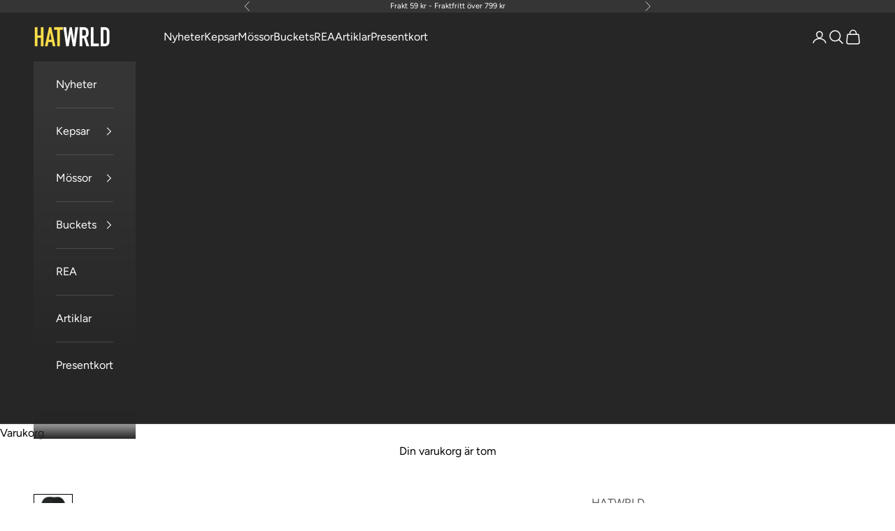

--- FILE ---
content_type: text/html; charset=utf-8
request_url: https://hatwrld.com/products/animal-bear-svart-uppvikt-mossa
body_size: 24567
content:
<!doctype html>

<html class="no-js" lang="sv" dir="ltr">
  <head>
    <meta charset="utf-8">
    <meta name="viewport" content="width=device-width, initial-scale=1.0, height=device-height, minimum-scale=1.0, maximum-scale=5.0">

    <title>Animal Björn Svart Mössa | HATWRLD</title><meta name="description" content="Svart mössa som är stickad i en mjuk och behaglig kvalitet. Mössan har en patch på uppviket. Produktbeskrivning Färg: Svart Stil: Casual Material: 50 % bomull, 50 % acrylic Kön: Unisex Storlek: One Size (55-60 cm) Hög kvalité"><link rel="canonical" href="https://hatwrld.com/products/animal-bear-svart-uppvikt-mossa"><link rel="shortcut icon" href="//hatwrld.com/cdn/shop/files/favicon-hatwrld.png?v=1684542353&width=96">
      <link rel="apple-touch-icon" href="//hatwrld.com/cdn/shop/files/favicon-hatwrld.png?v=1684542353&width=180"><link rel="preconnect" href="https://fonts.shopifycdn.com" crossorigin><link rel="preload" href="//hatwrld.com/cdn/fonts/figtree/figtree_n7.2fd9bfe01586148e644724096c9d75e8c7a90e55.woff2?h1=aGF0d3JsZC5jb20&h2=cGFjZXYtZS5hY2NvdW50Lm15c2hvcGlmeS5jb20&h3=YWNjb3VudC5oYXR3cmxkLmNvbQ&hmac=dab04df8f6726fb1201b724d541c2fc292c010faa48807e518bb162863365319" as="font" type="font/woff2" crossorigin><link rel="preload" href="//hatwrld.com/cdn/fonts/figtree/figtree_n4.3c0838aba1701047e60be6a99a1b0a40ce9b8419.woff2?h1=aGF0d3JsZC5jb20&h2=cGFjZXYtZS5hY2NvdW50Lm15c2hvcGlmeS5jb20&h3=YWNjb3VudC5oYXR3cmxkLmNvbQ&hmac=201a4acc083e7787f4dbd63f89d72bc72a26f90546120ec6552d0c455d660a67" as="font" type="font/woff2" crossorigin><meta property="og:type" content="product">
  <meta property="og:title" content="Animal Bear Svart Uppvikt Mössa">
  <meta property="product:price:amount" content="429">
  <meta property="product:price:currency" content="SEK"><meta property="og:image" content="http://hatwrld.com/cdn/shop/products/Animal_Bear_Svart_Uppvikt_Mossa_1.jpg?v=1578352267&width=2048">
  <meta property="og:image:secure_url" content="https://hatwrld.com/cdn/shop/products/Animal_Bear_Svart_Uppvikt_Mossa_1.jpg?v=1578352267&width=2048">
  <meta property="og:image:width" content="800">
  <meta property="og:image:height" content="800"><meta property="og:description" content="Svart mössa som är stickad i en mjuk och behaglig kvalitet. Mössan har en patch på uppviket. Produktbeskrivning Färg: Svart Stil: Casual Material: 50 % bomull, 50 % acrylic Kön: Unisex Storlek: One Size (55-60 cm) Hög kvalité"><meta property="og:url" content="https://hatwrld.com/products/animal-bear-svart-uppvikt-mossa">
<meta property="og:site_name" content="HATWRLD"><meta name="twitter:card" content="summary"><meta name="twitter:title" content="Animal Bear Svart Uppvikt Mössa">
  <meta name="twitter:description" content="Svart mössa som är stickad i en mjuk och behaglig kvalitet. Mössan har en patch på uppviket.
Produktbeskrivning

Färg: Svart
Stil: Casual
Material: 50 % bomull, 50 % acrylic
Kön: Unisex
Storlek: One Size (55-60 cm)
Hög kvalité
"><meta name="twitter:image" content="https://hatwrld.com/cdn/shop/products/Animal_Bear_Svart_Uppvikt_Mossa_1.jpg?crop=center&height=1200&v=1578352267&width=1200">
  <meta name="twitter:image:alt" content="">
  <script async crossorigin fetchpriority="high" src="/cdn/shopifycloud/importmap-polyfill/es-modules-shim.2.4.0.js"></script>
<script type="application/ld+json">
  {
    "@context": "https://schema.org",
    "@type": "Product",
    "productID": 4433791910021,
    "offers": [{
          "@type": "Offer",
          "name": "One Size (55-60 CM)",
          "availability":"https://schema.org/InStock",
          "price": 429.0,
          "priceCurrency": "SEK",
          "priceValidUntil": "2025-11-12","sku": "✓ I lager, skickas inom 1-2 dagar","hasMerchantReturnPolicy": {
              "merchantReturnLink": "https:\/\/hatwrld.com\/policies\/refund-policy"
            },"url": "https://hatwrld.com/products/animal-bear-svart-uppvikt-mossa?variant=43828963901591"
        }
],"brand": {
      "@type": "Brand",
      "name": "HATWRLD"
    },
    "name": "Animal Bear Svart Uppvikt Mössa",
    "description": "Svart mössa som är stickad i en mjuk och behaglig kvalitet. Mössan har en patch på uppviket.\nProduktbeskrivning\n\nFärg: Svart\nStil: Casual\nMaterial: 50 % bomull, 50 % acrylic\nKön: Unisex\nStorlek: One Size (55-60 cm)\nHög kvalité\n",
    "category": "Uppvikt Mössa",
    "url": "https://hatwrld.com/products/animal-bear-svart-uppvikt-mossa",
    "sku": "✓ I lager, skickas inom 1-2 dagar","weight": {
      "@type": "QuantitativeValue",
      "unitCode": "kg",
      "value": 0.0
      },"image": {
      "@type": "ImageObject",
      "url": "https://hatwrld.com/cdn/shop/products/Animal_Bear_Svart_Uppvikt_Mossa_1.jpg?v=1578352267&width=1024",
      "image": "https://hatwrld.com/cdn/shop/products/Animal_Bear_Svart_Uppvikt_Mossa_1.jpg?v=1578352267&width=1024",
      "name": "",
      "width": "1024",
      "height": "1024"
    }
  }
  </script>



  <script type="application/ld+json">
  {
    "@context": "https://schema.org",
    "@type": "BreadcrumbList",
  "itemListElement": [{
      "@type": "ListItem",
      "position": 1,
      "name": "Hem",
      "item": "https://hatwrld.com"
    },{
          "@type": "ListItem",
          "position": 2,
          "name": "Animal Bear Svart Uppvikt Mössa",
          "item": "https://hatwrld.com/products/animal-bear-svart-uppvikt-mossa"
        }]
  }
  </script>

<style>/* Typography (heading) */
  @font-face {
  font-family: Figtree;
  font-weight: 700;
  font-style: normal;
  font-display: fallback;
  src: url("//hatwrld.com/cdn/fonts/figtree/figtree_n7.2fd9bfe01586148e644724096c9d75e8c7a90e55.woff2?h1=aGF0d3JsZC5jb20&h2=cGFjZXYtZS5hY2NvdW50Lm15c2hvcGlmeS5jb20&h3=YWNjb3VudC5oYXR3cmxkLmNvbQ&hmac=dab04df8f6726fb1201b724d541c2fc292c010faa48807e518bb162863365319") format("woff2"),
       url("//hatwrld.com/cdn/fonts/figtree/figtree_n7.ea05de92d862f9594794ab281c4c3a67501ef5fc.woff?h1=aGF0d3JsZC5jb20&h2=cGFjZXYtZS5hY2NvdW50Lm15c2hvcGlmeS5jb20&h3=YWNjb3VudC5oYXR3cmxkLmNvbQ&hmac=5676df24911a9528f1adcaed4d382355c05fbf80617d0ff7e7beacacb5c565b1") format("woff");
}

@font-face {
  font-family: Figtree;
  font-weight: 700;
  font-style: italic;
  font-display: fallback;
  src: url("//hatwrld.com/cdn/fonts/figtree/figtree_i7.06add7096a6f2ab742e09ec7e498115904eda1fe.woff2?h1=aGF0d3JsZC5jb20&h2=cGFjZXYtZS5hY2NvdW50Lm15c2hvcGlmeS5jb20&h3=YWNjb3VudC5oYXR3cmxkLmNvbQ&hmac=c25dc3a5bcd4b7d3a961f706a65a7b6bf13dadf380ca4e7d306dadd349efeb4e") format("woff2"),
       url("//hatwrld.com/cdn/fonts/figtree/figtree_i7.ee584b5fcaccdbb5518c0228158941f8df81b101.woff?h1=aGF0d3JsZC5jb20&h2=cGFjZXYtZS5hY2NvdW50Lm15c2hvcGlmeS5jb20&h3=YWNjb3VudC5oYXR3cmxkLmNvbQ&hmac=033c31e2e10253530d2f30ccaa2c7be91274fd9bde7698874cf522f2fa6db4bf") format("woff");
}

/* Typography (body) */
  @font-face {
  font-family: Figtree;
  font-weight: 400;
  font-style: normal;
  font-display: fallback;
  src: url("//hatwrld.com/cdn/fonts/figtree/figtree_n4.3c0838aba1701047e60be6a99a1b0a40ce9b8419.woff2?h1=aGF0d3JsZC5jb20&h2=cGFjZXYtZS5hY2NvdW50Lm15c2hvcGlmeS5jb20&h3=YWNjb3VudC5oYXR3cmxkLmNvbQ&hmac=201a4acc083e7787f4dbd63f89d72bc72a26f90546120ec6552d0c455d660a67") format("woff2"),
       url("//hatwrld.com/cdn/fonts/figtree/figtree_n4.c0575d1db21fc3821f17fd6617d3dee552312137.woff?h1=aGF0d3JsZC5jb20&h2=cGFjZXYtZS5hY2NvdW50Lm15c2hvcGlmeS5jb20&h3=YWNjb3VudC5oYXR3cmxkLmNvbQ&hmac=8b69f9faf318ff1ae1b92fb685bccea1faff509da8ed0dead5164095e8cdeada") format("woff");
}

@font-face {
  font-family: Figtree;
  font-weight: 400;
  font-style: italic;
  font-display: fallback;
  src: url("//hatwrld.com/cdn/fonts/figtree/figtree_i4.89f7a4275c064845c304a4cf8a4a586060656db2.woff2?h1=aGF0d3JsZC5jb20&h2=cGFjZXYtZS5hY2NvdW50Lm15c2hvcGlmeS5jb20&h3=YWNjb3VudC5oYXR3cmxkLmNvbQ&hmac=ad25cc9b8d5261a2fde8333536e189f31fd7d18f4449355c808a16c4622af721") format("woff2"),
       url("//hatwrld.com/cdn/fonts/figtree/figtree_i4.6f955aaaafc55a22ffc1f32ecf3756859a5ad3e2.woff?h1=aGF0d3JsZC5jb20&h2=cGFjZXYtZS5hY2NvdW50Lm15c2hvcGlmeS5jb20&h3=YWNjb3VudC5oYXR3cmxkLmNvbQ&hmac=3e7c6a92b4f46617edd3cd68a8d2cc5f6ef3b09be932484a7804069b28609503") format("woff");
}

@font-face {
  font-family: Figtree;
  font-weight: 700;
  font-style: normal;
  font-display: fallback;
  src: url("//hatwrld.com/cdn/fonts/figtree/figtree_n7.2fd9bfe01586148e644724096c9d75e8c7a90e55.woff2?h1=aGF0d3JsZC5jb20&h2=cGFjZXYtZS5hY2NvdW50Lm15c2hvcGlmeS5jb20&h3=YWNjb3VudC5oYXR3cmxkLmNvbQ&hmac=dab04df8f6726fb1201b724d541c2fc292c010faa48807e518bb162863365319") format("woff2"),
       url("//hatwrld.com/cdn/fonts/figtree/figtree_n7.ea05de92d862f9594794ab281c4c3a67501ef5fc.woff?h1=aGF0d3JsZC5jb20&h2=cGFjZXYtZS5hY2NvdW50Lm15c2hvcGlmeS5jb20&h3=YWNjb3VudC5oYXR3cmxkLmNvbQ&hmac=5676df24911a9528f1adcaed4d382355c05fbf80617d0ff7e7beacacb5c565b1") format("woff");
}

@font-face {
  font-family: Figtree;
  font-weight: 700;
  font-style: italic;
  font-display: fallback;
  src: url("//hatwrld.com/cdn/fonts/figtree/figtree_i7.06add7096a6f2ab742e09ec7e498115904eda1fe.woff2?h1=aGF0d3JsZC5jb20&h2=cGFjZXYtZS5hY2NvdW50Lm15c2hvcGlmeS5jb20&h3=YWNjb3VudC5oYXR3cmxkLmNvbQ&hmac=c25dc3a5bcd4b7d3a961f706a65a7b6bf13dadf380ca4e7d306dadd349efeb4e") format("woff2"),
       url("//hatwrld.com/cdn/fonts/figtree/figtree_i7.ee584b5fcaccdbb5518c0228158941f8df81b101.woff?h1=aGF0d3JsZC5jb20&h2=cGFjZXYtZS5hY2NvdW50Lm15c2hvcGlmeS5jb20&h3=YWNjb3VudC5oYXR3cmxkLmNvbQ&hmac=033c31e2e10253530d2f30ccaa2c7be91274fd9bde7698874cf522f2fa6db4bf") format("woff");
}

:root {
    /* Container */
    --container-max-width: 100%;
    --container-xxs-max-width: 27.5rem; /* 440px */
    --container-xs-max-width: 42.5rem; /* 680px */
    --container-sm-max-width: 61.25rem; /* 980px */
    --container-md-max-width: 71.875rem; /* 1150px */
    --container-lg-max-width: 78.75rem; /* 1260px */
    --container-xl-max-width: 85rem; /* 1360px */
    --container-gutter: 1.25rem;

    --section-vertical-spacing: 2.5rem;
    --section-vertical-spacing-tight:2.5rem;

    --section-stack-gap:2.25rem;
    --section-stack-gap-tight:2.25rem;

    /* Form settings */
    --form-gap: 1.25rem; /* Gap between fieldset and submit button */
    --fieldset-gap: 1rem; /* Gap between each form input within a fieldset */
    --form-control-gap: 0.625rem; /* Gap between input and label (ignored for floating label) */
    --checkbox-control-gap: 0.75rem; /* Horizontal gap between checkbox and its associated label */
    --input-padding-block: 0.65rem; /* Vertical padding for input, textarea and native select */
    --input-padding-inline: 0.8rem; /* Horizontal padding for input, textarea and native select */
    --checkbox-size: 0.875rem; /* Size (width and height) for checkbox */

    /* Other sizes */
    --sticky-area-height: calc(var(--announcement-bar-is-sticky, 0) * var(--announcement-bar-height, 0px) + var(--header-is-sticky, 0) * var(--header-height, 0px));

    /* RTL support */
    --transform-logical-flip: 1;
    --transform-origin-start: left;
    --transform-origin-end: right;

    /**
     * ---------------------------------------------------------------------
     * TYPOGRAPHY
     * ---------------------------------------------------------------------
     */

    /* Font properties */
    --heading-font-family: Figtree, sans-serif;
    --heading-font-weight: 700;
    --heading-font-style: normal;
    --heading-text-transform: uppercase;
    --heading-letter-spacing: 0.01em;
    --text-font-family: Figtree, sans-serif;
    --text-font-weight: 400;
    --text-font-style: normal;
    --text-letter-spacing: 0.0em;
    --button-font: var(--text-font-style) var(--text-font-weight) var(--text-sm) / 1.65 var(--text-font-family);
    --button-text-transform: uppercase;
    --button-letter-spacing: 0.01em;

    /* Font sizes */--text-heading-size-factor: 1;
    --text-h1: max(0.6875rem, clamp(1.375rem, 1.146341463414634rem + 0.975609756097561vw, 2rem) * var(--text-heading-size-factor));
    --text-h2: max(0.6875rem, clamp(1.25rem, 1.0670731707317074rem + 0.7804878048780488vw, 1.75rem) * var(--text-heading-size-factor));
    --text-h3: max(0.6875rem, clamp(1.125rem, 1.0335365853658536rem + 0.3902439024390244vw, 1.375rem) * var(--text-heading-size-factor));
    --text-h4: max(0.6875rem, clamp(1rem, 0.9542682926829268rem + 0.1951219512195122vw, 1.125rem) * var(--text-heading-size-factor));
    --text-h5: calc(0.875rem * var(--text-heading-size-factor));
    --text-h6: calc(0.75rem * var(--text-heading-size-factor));

    --text-xs: 0.75rem;
    --text-sm: 0.8125rem;
    --text-base: 0.875rem;
    --text-lg: 1.0rem;
    --text-xl: 1.25rem;

    /* Rounded variables (used for border radius) */
    --rounded-full: 9999px;
    --button-border-radius: 0.0rem;
    --input-border-radius: 0.0rem;

    /* Box shadow */
    --shadow-sm: 0 2px 8px rgb(0 0 0 / 0.05);
    --shadow: 0 5px 15px rgb(0 0 0 / 0.05);
    --shadow-md: 0 5px 30px rgb(0 0 0 / 0.05);
    --shadow-block: px px px rgb(var(--text-primary) / 0.0);

    /**
     * ---------------------------------------------------------------------
     * OTHER
     * ---------------------------------------------------------------------
     */

    --checkmark-svg-url: url(//hatwrld.com/cdn/shop/t/8/assets/checkmark.svg?v=77552481021870063511703818726);
    --cursor-zoom-in-svg-url: url(//hatwrld.com/cdn/shop/t/8/assets/cursor-zoom-in.svg?v=179346033183326186621703987678);
  }

  [dir="rtl"]:root {
    /* RTL support */
    --transform-logical-flip: -1;
    --transform-origin-start: right;
    --transform-origin-end: left;
  }

  @media screen and (min-width: 700px) {
    :root {
      /* Typography (font size) */
      --text-xs: 0.875rem;
      --text-sm: 0.9375rem;
      --text-base: 1.0rem;
      --text-lg: 1.125rem;
      --text-xl: 1.375rem;

      /* Spacing settings */
      --container-gutter: 2rem;
    }
  }

  @media screen and (min-width: 1000px) {
    :root {
      /* Spacing settings */
      --container-gutter: 3rem;

      --section-vertical-spacing: 4rem;
      --section-vertical-spacing-tight: 4rem;

      --section-stack-gap:3rem;
      --section-stack-gap-tight:3rem;
    }
  }:root {/* Overlay used for modal */
    --page-overlay: 0 0 0 / 0.4;

    /* We use the first scheme background as default */
    --page-background: ;

    /* Product colors */
    --on-sale-text: 227 44 43;
    --on-sale-badge-background: 227 44 43;
    --on-sale-badge-text: 255 255 255;
    --sold-out-badge-background: 69 69 69;
    --sold-out-badge-text: 255 255 255;
    --custom-badge-background: 28 28 28;
    --custom-badge-text: 255 255 255;
    --star-color: 28 28 28;

    /* Status colors */
    --success-background: 212 227 203;
    --success-text: 48 122 7;
    --warning-background: 253 241 224;
    --warning-text: 237 138 0;
    --error-background: 243 204 204;
    --error-text: 203 43 43;
  }.color-scheme--scheme-1 {
      /* Color settings */--accent: 53 53 53;
      --text-color: 0 0 0;
      --background: 255 255 255 / 1.0;
      --background-without-opacity: 255 255 255;
      --background-gradient: ;--border-color: 217 217 217;/* Button colors */
      --button-background: 53 53 53;
      --button-text-color: 255 255 255;

      /* Circled buttons */
      --circle-button-background: 53 53 53;
      --circle-button-text-color: 255 255 255;
    }.shopify-section:has(.section-spacing.color-scheme--bg-54922f2e920ba8346f6dc0fba343d673) + .shopify-section:has(.section-spacing.color-scheme--bg-54922f2e920ba8346f6dc0fba343d673:not(.bordered-section)) .section-spacing {
      padding-block-start: 0;
    }.color-scheme--scheme-2 {
      /* Color settings */--accent: 53 53 53;
      --text-color: 255 255 255;
      --background: 38 38 38 / 1.0;
      --background-without-opacity: 38 38 38;
      --background-gradient: linear-gradient(180deg, rgba(53, 53, 53, 1) 14%, rgba(38, 38, 38, 1) 86%);--border-color: 255 255 255 / 0.15;/* Button colors */
      --button-background: 53 53 53;
      --button-text-color: 255 255 255;

      /* Circled buttons */
      --circle-button-background: 53 53 53;
      --circle-button-text-color: 255 255 255;
    }.shopify-section:has(.section-spacing.color-scheme--bg-6240809e99f3a9f64065b8f53dbaf5b8) + .shopify-section:has(.section-spacing.color-scheme--bg-6240809e99f3a9f64065b8f53dbaf5b8:not(.bordered-section)) .section-spacing {
      padding-block-start: 0;
    }.color-scheme--scheme-3 {
      /* Color settings */--accent: 53 53 53;
      --text-color: 255 255 255;
      --background: 53 53 53 / 1.0;
      --background-without-opacity: 53 53 53;
      --background-gradient: ;--border-color: 83 83 83;/* Button colors */
      --button-background: 53 53 53;
      --button-text-color: 255 255 255;

      /* Circled buttons */
      --circle-button-background: 53 53 53;
      --circle-button-text-color: 255 255 255;
    }.shopify-section:has(.section-spacing.color-scheme--bg-7cc35d7e1b9e09709de8a5024d5f3bb1) + .shopify-section:has(.section-spacing.color-scheme--bg-7cc35d7e1b9e09709de8a5024d5f3bb1:not(.bordered-section)) .section-spacing {
      padding-block-start: 0;
    }.color-scheme--scheme-4 {
      /* Color settings */--accent: 53 53 53;
      --text-color: 0 0 0;
      --background: 255 255 255 / 1.0;
      --background-without-opacity: 255 255 255;
      --background-gradient: ;--border-color: 217 217 217;/* Button colors */
      --button-background: 53 53 53;
      --button-text-color: 255 255 255;

      /* Circled buttons */
      --circle-button-background: 69 69 69;
      --circle-button-text-color: 255 255 255;
    }.shopify-section:has(.section-spacing.color-scheme--bg-54922f2e920ba8346f6dc0fba343d673) + .shopify-section:has(.section-spacing.color-scheme--bg-54922f2e920ba8346f6dc0fba343d673:not(.bordered-section)) .section-spacing {
      padding-block-start: 0;
    }.color-scheme--dialog {
      /* Color settings */--accent: 53 53 53;
      --text-color: 0 0 0;
      --background: 255 255 255 / 1.0;
      --background-without-opacity: 255 255 255;
      --background-gradient: ;--border-color: 217 217 217;/* Button colors */
      --button-background: 53 53 53;
      --button-text-color: 255 255 255;

      /* Circled buttons */
      --circle-button-background: 53 53 53;
      --circle-button-text-color: 255 255 255;
    }
</style><script>
  document.documentElement.classList.replace('no-js', 'js');

  // This allows to expose several variables to the global scope, to be used in scripts
  window.themeVariables = {
    settings: {
      showPageTransition: false,
      pageType: "product",
      moneyFormat: "{{amount_no_decimals}} kr",
      moneyWithCurrencyFormat: "{{amount_no_decimals}} SEK",
      currencyCodeEnabled: false,
      cartType: "drawer"
    },

    strings: {
      addToCartButton: "Lägg i varukorg",
      soldOutButton: "Utsåld",
      preOrderButton: "Förboka",
      unavailableButton: "Inte tillgänglig",
      addedToCart: "Tillagt i din varukorg!",
      closeGallery: "Stäng bildgalleriet",
      zoomGallery: "Zooma",
      errorGallery: "Bilden kan inte laddas",
      soldOutBadge: "Utsåld",
      discountBadge: "Spara @@",
      sku: "SKU:",
      shippingEstimatorNoResults: "Tyvärr skickar vi inte till din adress.",
      shippingEstimatorOneResult: "Det finns en fraktkostnad för din adress:",
      shippingEstimatorMultipleResults: "Det finns flera fraktpriser för din adress:",
      shippingEstimatorError: "Ett eller flera fel uppstod vid hämtning av fraktpriser:",
      next: "Nästa",
      previous: "Föregående"
    },

    mediaQueries: {
      'sm': 'screen and (min-width: 700px)',
      'md': 'screen and (min-width: 1000px)',
      'lg': 'screen and (min-width: 1150px)',
      'xl': 'screen and (min-width: 1400px)',
      '2xl': 'screen and (min-width: 1600px)',
      'sm-max': 'screen and (max-width: 699px)',
      'md-max': 'screen and (max-width: 999px)',
      'lg-max': 'screen and (max-width: 1149px)',
      'xl-max': 'screen and (max-width: 1399px)',
      '2xl-max': 'screen and (max-width: 1599px)',
      'motion-safe': '(prefers-reduced-motion: no-preference)',
      'motion-reduce': '(prefers-reduced-motion: reduce)',
      'supports-hover': 'screen and (pointer: fine)',
      'supports-touch': 'screen and (hover: none)'
    }
  };</script><script>
      if (!(HTMLScriptElement.supports && HTMLScriptElement.supports('importmap'))) {
        const importMapPolyfill = document.createElement('script');
        importMapPolyfill.async = true;
        importMapPolyfill.src = "//hatwrld.com/cdn/shop/t/8/assets/es-module-shims.min.js?v=108886813274381563021703812802";

        document.head.appendChild(importMapPolyfill);
      }
    </script>

    <script type="importmap">{
        "imports": {
          "vendor": "//hatwrld.com/cdn/shop/t/8/assets/vendor.min.js?v=31701601754359729221703812803",
          "theme": "//hatwrld.com/cdn/shop/t/8/assets/theme.js?v=140486113057133217481703812803",
          "photoswipe": "//hatwrld.com/cdn/shop/t/8/assets/photoswipe.min.js?v=23923577218600574321703812803"
        }
      }
    </script>

    <script type="module" src="//hatwrld.com/cdn/shop/t/8/assets/vendor.min.js?v=31701601754359729221703812803"></script>
    <script type="module" src="//hatwrld.com/cdn/shop/t/8/assets/theme.js?v=140486113057133217481703812803"></script>

    <script>window.performance && window.performance.mark && window.performance.mark('shopify.content_for_header.start');</script><meta name="google-site-verification" content="ETuip0sbpHAUa0s_p-r2Op02eKSTVFAq8pdqPd-mwjI">
<meta id="shopify-digital-wallet" name="shopify-digital-wallet" content="/29192880261/digital_wallets/dialog">
<meta name="shopify-checkout-api-token" content="80b13ec5f4ecfa2b99dc24890ccbde5b">
<meta id="in-context-paypal-metadata" data-shop-id="29192880261" data-venmo-supported="false" data-environment="production" data-locale="en_US" data-paypal-v4="true" data-currency="SEK">
<link rel="alternate" type="application/json+oembed" href="https://hatwrld.com/products/animal-bear-svart-uppvikt-mossa.oembed">
<script async="async" src="/checkouts/internal/preloads.js?locale=sv-SE"></script>
<script id="shopify-features" type="application/json">{"accessToken":"80b13ec5f4ecfa2b99dc24890ccbde5b","betas":["rich-media-storefront-analytics"],"domain":"hatwrld.com","predictiveSearch":true,"shopId":29192880261,"locale":"sv"}</script>
<script>var Shopify = Shopify || {};
Shopify.shop = "pacev-e.myshopify.com";
Shopify.locale = "sv";
Shopify.currency = {"active":"SEK","rate":"1.0"};
Shopify.country = "SE";
Shopify.theme = {"name":"Prestige","id":133975310487,"schema_name":"Prestige","schema_version":"8.2.0","theme_store_id":null,"role":"main"};
Shopify.theme.handle = "null";
Shopify.theme.style = {"id":null,"handle":null};
Shopify.cdnHost = "hatwrld.com/cdn";
Shopify.routes = Shopify.routes || {};
Shopify.routes.root = "/";</script>
<script type="module">!function(o){(o.Shopify=o.Shopify||{}).modules=!0}(window);</script>
<script>!function(o){function n(){var o=[];function n(){o.push(Array.prototype.slice.apply(arguments))}return n.q=o,n}var t=o.Shopify=o.Shopify||{};t.loadFeatures=n(),t.autoloadFeatures=n()}(window);</script>
<script id="shop-js-analytics" type="application/json">{"pageType":"product"}</script>
<script defer="defer" async type="module" src="//hatwrld.com/cdn/shopifycloud/shop-js/modules/v2/client.init-shop-cart-sync_ByPza1pq.sv.esm.js"></script>
<script defer="defer" async type="module" src="//hatwrld.com/cdn/shopifycloud/shop-js/modules/v2/chunk.common_DZ49UdA7.esm.js"></script>
<script type="module">
  await import("//hatwrld.com/cdn/shopifycloud/shop-js/modules/v2/client.init-shop-cart-sync_ByPza1pq.sv.esm.js");
await import("//hatwrld.com/cdn/shopifycloud/shop-js/modules/v2/chunk.common_DZ49UdA7.esm.js");

  window.Shopify.SignInWithShop?.initShopCartSync?.({"fedCMEnabled":true,"windoidEnabled":true});

</script>
<script>(function() {
  var isLoaded = false;
  function asyncLoad() {
    if (isLoaded) return;
    isLoaded = true;
    var urls = ["https:\/\/cdncozyantitheft.addons.business\/js\/script_tags\/pacev-e\/8gjAhSGdOiyxcR5SiTznC7JOa8zneWtf.js?shop=pacev-e.myshopify.com"];
    for (var i = 0; i < urls.length; i++) {
      var s = document.createElement('script');
      s.type = 'text/javascript';
      s.async = true;
      s.src = urls[i];
      var x = document.getElementsByTagName('script')[0];
      x.parentNode.insertBefore(s, x);
    }
  };
  if(window.attachEvent) {
    window.attachEvent('onload', asyncLoad);
  } else {
    window.addEventListener('load', asyncLoad, false);
  }
})();</script>
<script id="__st">var __st={"a":29192880261,"offset":3600,"reqid":"fca9eeba-5ad4-4dfd-a13a-dac0813df219-1762088205","pageurl":"hatwrld.com\/products\/animal-bear-svart-uppvikt-mossa","u":"6a15bc8166a4","p":"product","rtyp":"product","rid":4433791910021};</script>
<script>window.ShopifyPaypalV4VisibilityTracking = true;</script>
<script id="captcha-bootstrap">!function(){'use strict';const t='contact',e='account',n='new_comment',o=[[t,t],['blogs',n],['comments',n],[t,'customer']],c=[[e,'customer_login'],[e,'guest_login'],[e,'recover_customer_password'],[e,'create_customer']],r=t=>t.map((([t,e])=>`form[action*='/${t}']:not([data-nocaptcha='true']) input[name='form_type'][value='${e}']`)).join(','),a=t=>()=>t?[...document.querySelectorAll(t)].map((t=>t.form)):[];function s(){const t=[...o],e=r(t);return a(e)}const i='password',u='form_key',d=['recaptcha-v3-token','g-recaptcha-response','h-captcha-response',i],f=()=>{try{return window.sessionStorage}catch{return}},m='__shopify_v',_=t=>t.elements[u];function p(t,e,n=!1){try{const o=window.sessionStorage,c=JSON.parse(o.getItem(e)),{data:r}=function(t){const{data:e,action:n}=t;return t[m]||n?{data:e,action:n}:{data:t,action:n}}(c);for(const[e,n]of Object.entries(r))t.elements[e]&&(t.elements[e].value=n);n&&o.removeItem(e)}catch(o){console.error('form repopulation failed',{error:o})}}const l='form_type',E='cptcha';function T(t){t.dataset[E]=!0}const w=window,h=w.document,L='Shopify',v='ce_forms',y='captcha';let A=!1;((t,e)=>{const n=(g='f06e6c50-85a8-45c8-87d0-21a2b65856fe',I='https://cdn.shopify.com/shopifycloud/storefront-forms-hcaptcha/ce_storefront_forms_captcha_hcaptcha.v1.5.2.iife.js',D={infoText:'Skyddas av hCaptcha',privacyText:'Integritet',termsText:'Villkor'},(t,e,n)=>{const o=w[L][v],c=o.bindForm;if(c)return c(t,g,e,D).then(n);var r;o.q.push([[t,g,e,D],n]),r=I,A||(h.body.append(Object.assign(h.createElement('script'),{id:'captcha-provider',async:!0,src:r})),A=!0)});var g,I,D;w[L]=w[L]||{},w[L][v]=w[L][v]||{},w[L][v].q=[],w[L][y]=w[L][y]||{},w[L][y].protect=function(t,e){n(t,void 0,e),T(t)},Object.freeze(w[L][y]),function(t,e,n,w,h,L){const[v,y,A,g]=function(t,e,n){const i=e?o:[],u=t?c:[],d=[...i,...u],f=r(d),m=r(i),_=r(d.filter((([t,e])=>n.includes(e))));return[a(f),a(m),a(_),s()]}(w,h,L),I=t=>{const e=t.target;return e instanceof HTMLFormElement?e:e&&e.form},D=t=>v().includes(t);t.addEventListener('submit',(t=>{const e=I(t);if(!e)return;const n=D(e)&&!e.dataset.hcaptchaBound&&!e.dataset.recaptchaBound,o=_(e),c=g().includes(e)&&(!o||!o.value);(n||c)&&t.preventDefault(),c&&!n&&(function(t){try{if(!f())return;!function(t){const e=f();if(!e)return;const n=_(t);if(!n)return;const o=n.value;o&&e.removeItem(o)}(t);const e=Array.from(Array(32),(()=>Math.random().toString(36)[2])).join('');!function(t,e){_(t)||t.append(Object.assign(document.createElement('input'),{type:'hidden',name:u})),t.elements[u].value=e}(t,e),function(t,e){const n=f();if(!n)return;const o=[...t.querySelectorAll(`input[type='${i}']`)].map((({name:t})=>t)),c=[...d,...o],r={};for(const[a,s]of new FormData(t).entries())c.includes(a)||(r[a]=s);n.setItem(e,JSON.stringify({[m]:1,action:t.action,data:r}))}(t,e)}catch(e){console.error('failed to persist form',e)}}(e),e.submit())}));const S=(t,e)=>{t&&!t.dataset[E]&&(n(t,e.some((e=>e===t))),T(t))};for(const o of['focusin','change'])t.addEventListener(o,(t=>{const e=I(t);D(e)&&S(e,y())}));const B=e.get('form_key'),M=e.get(l),P=B&&M;t.addEventListener('DOMContentLoaded',(()=>{const t=y();if(P)for(const e of t)e.elements[l].value===M&&p(e,B);[...new Set([...A(),...v().filter((t=>'true'===t.dataset.shopifyCaptcha))])].forEach((e=>S(e,t)))}))}(h,new URLSearchParams(w.location.search),n,t,e,['guest_login'])})(!0,!0)}();</script>
<script integrity="sha256-52AcMU7V7pcBOXWImdc/TAGTFKeNjmkeM1Pvks/DTgc=" data-source-attribution="shopify.loadfeatures" defer="defer" src="//hatwrld.com/cdn/shopifycloud/storefront/assets/storefront/load_feature-81c60534.js" crossorigin="anonymous"></script>
<script data-source-attribution="shopify.dynamic_checkout.dynamic.init">var Shopify=Shopify||{};Shopify.PaymentButton=Shopify.PaymentButton||{isStorefrontPortableWallets:!0,init:function(){window.Shopify.PaymentButton.init=function(){};var t=document.createElement("script");t.src="https://hatwrld.com/cdn/shopifycloud/portable-wallets/latest/portable-wallets.sv.js",t.type="module",document.head.appendChild(t)}};
</script>
<script data-source-attribution="shopify.dynamic_checkout.buyer_consent">
  function portableWalletsHideBuyerConsent(e){var t=document.getElementById("shopify-buyer-consent"),n=document.getElementById("shopify-subscription-policy-button");t&&n&&(t.classList.add("hidden"),t.setAttribute("aria-hidden","true"),n.removeEventListener("click",e))}function portableWalletsShowBuyerConsent(e){var t=document.getElementById("shopify-buyer-consent"),n=document.getElementById("shopify-subscription-policy-button");t&&n&&(t.classList.remove("hidden"),t.removeAttribute("aria-hidden"),n.addEventListener("click",e))}window.Shopify?.PaymentButton&&(window.Shopify.PaymentButton.hideBuyerConsent=portableWalletsHideBuyerConsent,window.Shopify.PaymentButton.showBuyerConsent=portableWalletsShowBuyerConsent);
</script>
<script data-source-attribution="shopify.dynamic_checkout.cart.bootstrap">document.addEventListener("DOMContentLoaded",(function(){function t(){return document.querySelector("shopify-accelerated-checkout-cart, shopify-accelerated-checkout")}if(t())Shopify.PaymentButton.init();else{new MutationObserver((function(e,n){t()&&(Shopify.PaymentButton.init(),n.disconnect())})).observe(document.body,{childList:!0,subtree:!0})}}));
</script>
<script id='scb4127' type='text/javascript' async='' src='https://hatwrld.com/cdn/shopifycloud/privacy-banner/storefront-banner.js'></script><link id="shopify-accelerated-checkout-styles" rel="stylesheet" media="screen" href="https://hatwrld.com/cdn/shopifycloud/portable-wallets/latest/accelerated-checkout-backwards-compat.css" crossorigin="anonymous">
<style id="shopify-accelerated-checkout-cart">
        #shopify-buyer-consent {
  margin-top: 1em;
  display: inline-block;
  width: 100%;
}

#shopify-buyer-consent.hidden {
  display: none;
}

#shopify-subscription-policy-button {
  background: none;
  border: none;
  padding: 0;
  text-decoration: underline;
  font-size: inherit;
  cursor: pointer;
}

#shopify-subscription-policy-button::before {
  box-shadow: none;
}

      </style>

<script>window.performance && window.performance.mark && window.performance.mark('shopify.content_for_header.end');</script>
<link href="//hatwrld.com/cdn/shop/t/8/assets/theme.css?v=41132430402083629191747836968" rel="stylesheet" type="text/css" media="all" /><link href="https://monorail-edge.shopifysvc.com" rel="dns-prefetch">
<script>(function(){if ("sendBeacon" in navigator && "performance" in window) {try {var session_token_from_headers = performance.getEntriesByType('navigation')[0].serverTiming.find(x => x.name == '_s').description;} catch {var session_token_from_headers = undefined;}var session_cookie_matches = document.cookie.match(/_shopify_s=([^;]*)/);var session_token_from_cookie = session_cookie_matches && session_cookie_matches.length === 2 ? session_cookie_matches[1] : "";var session_token = session_token_from_headers || session_token_from_cookie || "";function handle_abandonment_event(e) {var entries = performance.getEntries().filter(function(entry) {return /monorail-edge.shopifysvc.com/.test(entry.name);});if (!window.abandonment_tracked && entries.length === 0) {window.abandonment_tracked = true;var currentMs = Date.now();var navigation_start = performance.timing.navigationStart;var payload = {shop_id: 29192880261,url: window.location.href,navigation_start,duration: currentMs - navigation_start,session_token,page_type: "product"};window.navigator.sendBeacon("https://monorail-edge.shopifysvc.com/v1/produce", JSON.stringify({schema_id: "online_store_buyer_site_abandonment/1.1",payload: payload,metadata: {event_created_at_ms: currentMs,event_sent_at_ms: currentMs}}));}}window.addEventListener('pagehide', handle_abandonment_event);}}());</script>
<script id="web-pixels-manager-setup">(function e(e,d,r,n,o){if(void 0===o&&(o={}),!Boolean(null===(a=null===(i=window.Shopify)||void 0===i?void 0:i.analytics)||void 0===a?void 0:a.replayQueue)){var i,a;window.Shopify=window.Shopify||{};var t=window.Shopify;t.analytics=t.analytics||{};var s=t.analytics;s.replayQueue=[],s.publish=function(e,d,r){return s.replayQueue.push([e,d,r]),!0};try{self.performance.mark("wpm:start")}catch(e){}var l=function(){var e={modern:/Edge?\/(1{2}[4-9]|1[2-9]\d|[2-9]\d{2}|\d{4,})\.\d+(\.\d+|)|Firefox\/(1{2}[4-9]|1[2-9]\d|[2-9]\d{2}|\d{4,})\.\d+(\.\d+|)|Chrom(ium|e)\/(9{2}|\d{3,})\.\d+(\.\d+|)|(Maci|X1{2}).+ Version\/(15\.\d+|(1[6-9]|[2-9]\d|\d{3,})\.\d+)([,.]\d+|)( \(\w+\)|)( Mobile\/\w+|) Safari\/|Chrome.+OPR\/(9{2}|\d{3,})\.\d+\.\d+|(CPU[ +]OS|iPhone[ +]OS|CPU[ +]iPhone|CPU IPhone OS|CPU iPad OS)[ +]+(15[._]\d+|(1[6-9]|[2-9]\d|\d{3,})[._]\d+)([._]\d+|)|Android:?[ /-](13[3-9]|1[4-9]\d|[2-9]\d{2}|\d{4,})(\.\d+|)(\.\d+|)|Android.+Firefox\/(13[5-9]|1[4-9]\d|[2-9]\d{2}|\d{4,})\.\d+(\.\d+|)|Android.+Chrom(ium|e)\/(13[3-9]|1[4-9]\d|[2-9]\d{2}|\d{4,})\.\d+(\.\d+|)|SamsungBrowser\/([2-9]\d|\d{3,})\.\d+/,legacy:/Edge?\/(1[6-9]|[2-9]\d|\d{3,})\.\d+(\.\d+|)|Firefox\/(5[4-9]|[6-9]\d|\d{3,})\.\d+(\.\d+|)|Chrom(ium|e)\/(5[1-9]|[6-9]\d|\d{3,})\.\d+(\.\d+|)([\d.]+$|.*Safari\/(?![\d.]+ Edge\/[\d.]+$))|(Maci|X1{2}).+ Version\/(10\.\d+|(1[1-9]|[2-9]\d|\d{3,})\.\d+)([,.]\d+|)( \(\w+\)|)( Mobile\/\w+|) Safari\/|Chrome.+OPR\/(3[89]|[4-9]\d|\d{3,})\.\d+\.\d+|(CPU[ +]OS|iPhone[ +]OS|CPU[ +]iPhone|CPU IPhone OS|CPU iPad OS)[ +]+(10[._]\d+|(1[1-9]|[2-9]\d|\d{3,})[._]\d+)([._]\d+|)|Android:?[ /-](13[3-9]|1[4-9]\d|[2-9]\d{2}|\d{4,})(\.\d+|)(\.\d+|)|Mobile Safari.+OPR\/([89]\d|\d{3,})\.\d+\.\d+|Android.+Firefox\/(13[5-9]|1[4-9]\d|[2-9]\d{2}|\d{4,})\.\d+(\.\d+|)|Android.+Chrom(ium|e)\/(13[3-9]|1[4-9]\d|[2-9]\d{2}|\d{4,})\.\d+(\.\d+|)|Android.+(UC? ?Browser|UCWEB|U3)[ /]?(15\.([5-9]|\d{2,})|(1[6-9]|[2-9]\d|\d{3,})\.\d+)\.\d+|SamsungBrowser\/(5\.\d+|([6-9]|\d{2,})\.\d+)|Android.+MQ{2}Browser\/(14(\.(9|\d{2,})|)|(1[5-9]|[2-9]\d|\d{3,})(\.\d+|))(\.\d+|)|K[Aa][Ii]OS\/(3\.\d+|([4-9]|\d{2,})\.\d+)(\.\d+|)/},d=e.modern,r=e.legacy,n=navigator.userAgent;return n.match(d)?"modern":n.match(r)?"legacy":"unknown"}(),u="modern"===l?"modern":"legacy",c=(null!=n?n:{modern:"",legacy:""})[u],f=function(e){return[e.baseUrl,"/wpm","/b",e.hashVersion,"modern"===e.buildTarget?"m":"l",".js"].join("")}({baseUrl:d,hashVersion:r,buildTarget:u}),m=function(e){var d=e.version,r=e.bundleTarget,n=e.surface,o=e.pageUrl,i=e.monorailEndpoint;return{emit:function(e){var a=e.status,t=e.errorMsg,s=(new Date).getTime(),l=JSON.stringify({metadata:{event_sent_at_ms:s},events:[{schema_id:"web_pixels_manager_load/3.1",payload:{version:d,bundle_target:r,page_url:o,status:a,surface:n,error_msg:t},metadata:{event_created_at_ms:s}}]});if(!i)return console&&console.warn&&console.warn("[Web Pixels Manager] No Monorail endpoint provided, skipping logging."),!1;try{return self.navigator.sendBeacon.bind(self.navigator)(i,l)}catch(e){}var u=new XMLHttpRequest;try{return u.open("POST",i,!0),u.setRequestHeader("Content-Type","text/plain"),u.send(l),!0}catch(e){return console&&console.warn&&console.warn("[Web Pixels Manager] Got an unhandled error while logging to Monorail."),!1}}}}({version:r,bundleTarget:l,surface:e.surface,pageUrl:self.location.href,monorailEndpoint:e.monorailEndpoint});try{o.browserTarget=l,function(e){var d=e.src,r=e.async,n=void 0===r||r,o=e.onload,i=e.onerror,a=e.sri,t=e.scriptDataAttributes,s=void 0===t?{}:t,l=document.createElement("script"),u=document.querySelector("head"),c=document.querySelector("body");if(l.async=n,l.src=d,a&&(l.integrity=a,l.crossOrigin="anonymous"),s)for(var f in s)if(Object.prototype.hasOwnProperty.call(s,f))try{l.dataset[f]=s[f]}catch(e){}if(o&&l.addEventListener("load",o),i&&l.addEventListener("error",i),u)u.appendChild(l);else{if(!c)throw new Error("Did not find a head or body element to append the script");c.appendChild(l)}}({src:f,async:!0,onload:function(){if(!function(){var e,d;return Boolean(null===(d=null===(e=window.Shopify)||void 0===e?void 0:e.analytics)||void 0===d?void 0:d.initialized)}()){var d=window.webPixelsManager.init(e)||void 0;if(d){var r=window.Shopify.analytics;r.replayQueue.forEach((function(e){var r=e[0],n=e[1],o=e[2];d.publishCustomEvent(r,n,o)})),r.replayQueue=[],r.publish=d.publishCustomEvent,r.visitor=d.visitor,r.initialized=!0}}},onerror:function(){return m.emit({status:"failed",errorMsg:"".concat(f," has failed to load")})},sri:function(e){var d=/^sha384-[A-Za-z0-9+/=]+$/;return"string"==typeof e&&d.test(e)}(c)?c:"",scriptDataAttributes:o}),m.emit({status:"loading"})}catch(e){m.emit({status:"failed",errorMsg:(null==e?void 0:e.message)||"Unknown error"})}}})({shopId: 29192880261,storefrontBaseUrl: "https://hatwrld.com",extensionsBaseUrl: "https://extensions.shopifycdn.com/cdn/shopifycloud/web-pixels-manager",monorailEndpoint: "https://monorail-edge.shopifysvc.com/unstable/produce_batch",surface: "storefront-renderer",enabledBetaFlags: ["2dca8a86"],webPixelsConfigList: [{"id":"shopify-app-pixel","configuration":"{}","eventPayloadVersion":"v1","runtimeContext":"STRICT","scriptVersion":"0450","apiClientId":"shopify-pixel","type":"APP","privacyPurposes":["ANALYTICS","MARKETING"]},{"id":"shopify-custom-pixel","eventPayloadVersion":"v1","runtimeContext":"LAX","scriptVersion":"0450","apiClientId":"shopify-pixel","type":"CUSTOM","privacyPurposes":["ANALYTICS","MARKETING"]}],isMerchantRequest: false,initData: {"shop":{"name":"HATWRLD","paymentSettings":{"currencyCode":"SEK"},"myshopifyDomain":"pacev-e.myshopify.com","countryCode":"HK","storefrontUrl":"https:\/\/hatwrld.com"},"customer":null,"cart":null,"checkout":null,"productVariants":[{"price":{"amount":429.0,"currencyCode":"SEK"},"product":{"title":"Animal Bear Svart Uppvikt Mössa","vendor":"HATWRLD","id":"4433791910021","untranslatedTitle":"Animal Bear Svart Uppvikt Mössa","url":"\/products\/animal-bear-svart-uppvikt-mossa","type":"Uppvikt Mössa"},"id":"43828963901591","image":{"src":"\/\/hatwrld.com\/cdn\/shop\/products\/Animal_Bear_Svart_Uppvikt_Mossa_1.jpg?v=1578352267"},"sku":"✓ I lager, skickas inom 1-2 dagar","title":"One Size (55-60 CM)","untranslatedTitle":"One Size (55-60 CM)"}],"purchasingCompany":null},},"https://hatwrld.com/cdn","5303c62bw494ab25dp0d72f2dcm48e21f5a",{"modern":"","legacy":""},{"shopId":"29192880261","storefrontBaseUrl":"https:\/\/hatwrld.com","extensionBaseUrl":"https:\/\/extensions.shopifycdn.com\/cdn\/shopifycloud\/web-pixels-manager","surface":"storefront-renderer","enabledBetaFlags":"[\"2dca8a86\"]","isMerchantRequest":"false","hashVersion":"5303c62bw494ab25dp0d72f2dcm48e21f5a","publish":"custom","events":"[[\"page_viewed\",{}],[\"product_viewed\",{\"productVariant\":{\"price\":{\"amount\":429.0,\"currencyCode\":\"SEK\"},\"product\":{\"title\":\"Animal Bear Svart Uppvikt Mössa\",\"vendor\":\"HATWRLD\",\"id\":\"4433791910021\",\"untranslatedTitle\":\"Animal Bear Svart Uppvikt Mössa\",\"url\":\"\/products\/animal-bear-svart-uppvikt-mossa\",\"type\":\"Uppvikt Mössa\"},\"id\":\"43828963901591\",\"image\":{\"src\":\"\/\/hatwrld.com\/cdn\/shop\/products\/Animal_Bear_Svart_Uppvikt_Mossa_1.jpg?v=1578352267\"},\"sku\":\"✓ I lager, skickas inom 1-2 dagar\",\"title\":\"One Size (55-60 CM)\",\"untranslatedTitle\":\"One Size (55-60 CM)\"}}]]"});</script><script>
  window.ShopifyAnalytics = window.ShopifyAnalytics || {};
  window.ShopifyAnalytics.meta = window.ShopifyAnalytics.meta || {};
  window.ShopifyAnalytics.meta.currency = 'SEK';
  var meta = {"product":{"id":4433791910021,"gid":"gid:\/\/shopify\/Product\/4433791910021","vendor":"HATWRLD","type":"Uppvikt Mössa","variants":[{"id":43828963901591,"price":42900,"name":"Animal Bear Svart Uppvikt Mössa - One Size (55-60 CM)","public_title":"One Size (55-60 CM)","sku":"✓ I lager, skickas inom 1-2 dagar"}],"remote":false},"page":{"pageType":"product","resourceType":"product","resourceId":4433791910021}};
  for (var attr in meta) {
    window.ShopifyAnalytics.meta[attr] = meta[attr];
  }
</script>
<script class="analytics">
  (function () {
    var customDocumentWrite = function(content) {
      var jquery = null;

      if (window.jQuery) {
        jquery = window.jQuery;
      } else if (window.Checkout && window.Checkout.$) {
        jquery = window.Checkout.$;
      }

      if (jquery) {
        jquery('body').append(content);
      }
    };

    var hasLoggedConversion = function(token) {
      if (token) {
        return document.cookie.indexOf('loggedConversion=' + token) !== -1;
      }
      return false;
    }

    var setCookieIfConversion = function(token) {
      if (token) {
        var twoMonthsFromNow = new Date(Date.now());
        twoMonthsFromNow.setMonth(twoMonthsFromNow.getMonth() + 2);

        document.cookie = 'loggedConversion=' + token + '; expires=' + twoMonthsFromNow;
      }
    }

    var trekkie = window.ShopifyAnalytics.lib = window.trekkie = window.trekkie || [];
    if (trekkie.integrations) {
      return;
    }
    trekkie.methods = [
      'identify',
      'page',
      'ready',
      'track',
      'trackForm',
      'trackLink'
    ];
    trekkie.factory = function(method) {
      return function() {
        var args = Array.prototype.slice.call(arguments);
        args.unshift(method);
        trekkie.push(args);
        return trekkie;
      };
    };
    for (var i = 0; i < trekkie.methods.length; i++) {
      var key = trekkie.methods[i];
      trekkie[key] = trekkie.factory(key);
    }
    trekkie.load = function(config) {
      trekkie.config = config || {};
      trekkie.config.initialDocumentCookie = document.cookie;
      var first = document.getElementsByTagName('script')[0];
      var script = document.createElement('script');
      script.type = 'text/javascript';
      script.onerror = function(e) {
        var scriptFallback = document.createElement('script');
        scriptFallback.type = 'text/javascript';
        scriptFallback.onerror = function(error) {
                var Monorail = {
      produce: function produce(monorailDomain, schemaId, payload) {
        var currentMs = new Date().getTime();
        var event = {
          schema_id: schemaId,
          payload: payload,
          metadata: {
            event_created_at_ms: currentMs,
            event_sent_at_ms: currentMs
          }
        };
        return Monorail.sendRequest("https://" + monorailDomain + "/v1/produce", JSON.stringify(event));
      },
      sendRequest: function sendRequest(endpointUrl, payload) {
        // Try the sendBeacon API
        if (window && window.navigator && typeof window.navigator.sendBeacon === 'function' && typeof window.Blob === 'function' && !Monorail.isIos12()) {
          var blobData = new window.Blob([payload], {
            type: 'text/plain'
          });

          if (window.navigator.sendBeacon(endpointUrl, blobData)) {
            return true;
          } // sendBeacon was not successful

        } // XHR beacon

        var xhr = new XMLHttpRequest();

        try {
          xhr.open('POST', endpointUrl);
          xhr.setRequestHeader('Content-Type', 'text/plain');
          xhr.send(payload);
        } catch (e) {
          console.log(e);
        }

        return false;
      },
      isIos12: function isIos12() {
        return window.navigator.userAgent.lastIndexOf('iPhone; CPU iPhone OS 12_') !== -1 || window.navigator.userAgent.lastIndexOf('iPad; CPU OS 12_') !== -1;
      }
    };
    Monorail.produce('monorail-edge.shopifysvc.com',
      'trekkie_storefront_load_errors/1.1',
      {shop_id: 29192880261,
      theme_id: 133975310487,
      app_name: "storefront",
      context_url: window.location.href,
      source_url: "//hatwrld.com/cdn/s/trekkie.storefront.5ad93876886aa0a32f5bade9f25632a26c6f183a.min.js"});

        };
        scriptFallback.async = true;
        scriptFallback.src = '//hatwrld.com/cdn/s/trekkie.storefront.5ad93876886aa0a32f5bade9f25632a26c6f183a.min.js';
        first.parentNode.insertBefore(scriptFallback, first);
      };
      script.async = true;
      script.src = '//hatwrld.com/cdn/s/trekkie.storefront.5ad93876886aa0a32f5bade9f25632a26c6f183a.min.js';
      first.parentNode.insertBefore(script, first);
    };
    trekkie.load(
      {"Trekkie":{"appName":"storefront","development":false,"defaultAttributes":{"shopId":29192880261,"isMerchantRequest":null,"themeId":133975310487,"themeCityHash":"8504652753677449653","contentLanguage":"sv","currency":"SEK","eventMetadataId":"c48479ee-ff90-4e44-82e8-706957ec1660"},"isServerSideCookieWritingEnabled":true,"monorailRegion":"shop_domain","enabledBetaFlags":["f0df213a"]},"Session Attribution":{},"S2S":{"facebookCapiEnabled":false,"source":"trekkie-storefront-renderer","apiClientId":580111}}
    );

    var loaded = false;
    trekkie.ready(function() {
      if (loaded) return;
      loaded = true;

      window.ShopifyAnalytics.lib = window.trekkie;

      var originalDocumentWrite = document.write;
      document.write = customDocumentWrite;
      try { window.ShopifyAnalytics.merchantGoogleAnalytics.call(this); } catch(error) {};
      document.write = originalDocumentWrite;

      window.ShopifyAnalytics.lib.page(null,{"pageType":"product","resourceType":"product","resourceId":4433791910021,"shopifyEmitted":true});

      var match = window.location.pathname.match(/checkouts\/(.+)\/(thank_you|post_purchase)/)
      var token = match? match[1]: undefined;
      if (!hasLoggedConversion(token)) {
        setCookieIfConversion(token);
        window.ShopifyAnalytics.lib.track("Viewed Product",{"currency":"SEK","variantId":43828963901591,"productId":4433791910021,"productGid":"gid:\/\/shopify\/Product\/4433791910021","name":"Animal Bear Svart Uppvikt Mössa - One Size (55-60 CM)","price":"429.00","sku":"✓ I lager, skickas inom 1-2 dagar","brand":"HATWRLD","variant":"One Size (55-60 CM)","category":"Uppvikt Mössa","nonInteraction":true,"remote":false},undefined,undefined,{"shopifyEmitted":true});
      window.ShopifyAnalytics.lib.track("monorail:\/\/trekkie_storefront_viewed_product\/1.1",{"currency":"SEK","variantId":43828963901591,"productId":4433791910021,"productGid":"gid:\/\/shopify\/Product\/4433791910021","name":"Animal Bear Svart Uppvikt Mössa - One Size (55-60 CM)","price":"429.00","sku":"✓ I lager, skickas inom 1-2 dagar","brand":"HATWRLD","variant":"One Size (55-60 CM)","category":"Uppvikt Mössa","nonInteraction":true,"remote":false,"referer":"https:\/\/hatwrld.com\/products\/animal-bear-svart-uppvikt-mossa"});
      }
    });


        var eventsListenerScript = document.createElement('script');
        eventsListenerScript.async = true;
        eventsListenerScript.src = "//hatwrld.com/cdn/shopifycloud/storefront/assets/shop_events_listener-b8f524ab.js";
        document.getElementsByTagName('head')[0].appendChild(eventsListenerScript);

})();</script>
  <script>
  if (!window.ga || (window.ga && typeof window.ga !== 'function')) {
    window.ga = function ga() {
      (window.ga.q = window.ga.q || []).push(arguments);
      if (window.Shopify && window.Shopify.analytics && typeof window.Shopify.analytics.publish === 'function') {
        window.Shopify.analytics.publish("ga_stub_called", {}, {sendTo: "google_osp_migration"});
      }
      console.error("Shopify's Google Analytics stub called with:", Array.from(arguments), "\nSee https://help.shopify.com/manual/promoting-marketing/pixels/pixel-migration#google for more information.");
    };
    if (window.Shopify && window.Shopify.analytics && typeof window.Shopify.analytics.publish === 'function') {
      window.Shopify.analytics.publish("ga_stub_initialized", {}, {sendTo: "google_osp_migration"});
    }
  }
</script>
<script
  defer
  src="https://hatwrld.com/cdn/shopifycloud/perf-kit/shopify-perf-kit-2.1.1.min.js"
  data-application="storefront-renderer"
  data-shop-id="29192880261"
  data-render-region="gcp-us-central1"
  data-page-type="product"
  data-theme-instance-id="133975310487"
  data-theme-name="Prestige"
  data-theme-version="8.2.0"
  data-monorail-region="shop_domain"
  data-resource-timing-sampling-rate="10"
  data-shs="true"
  data-shs-beacon="true"
  data-shs-export-with-fetch="true"
  data-shs-logs-sample-rate="1"
></script>
</head>

  

  <body class=" color-scheme color-scheme--scheme-4"><template id="drawer-default-template">
  <div part="base">
    <div part="overlay"></div>

    <div part="content">
      <header part="header">
        <slot name="header"></slot>

        <button type="button" is="dialog-close-button" part="close-button tap-area" aria-label="Stäng"><svg aria-hidden="true" focusable="false" fill="none" width="14" class="icon icon-close" viewBox="0 0 16 16">
      <path d="m1 1 14 14M1 15 15 1" stroke="currentColor" stroke-width="1.5"/>
    </svg>

  </button>
      </header>

      <div part="body">
        <slot></slot>
      </div>

      <footer part="footer">
        <slot name="footer"></slot>
      </footer>
    </div>
  </div>
</template><template id="modal-default-template">
  <div part="base">
    <div part="overlay"></div>

    <div part="content">
      <header part="header">
        <slot name="header"></slot>

        <button type="button" is="dialog-close-button" part="close-button tap-area" aria-label="Stäng"><svg aria-hidden="true" focusable="false" fill="none" width="14" class="icon icon-close" viewBox="0 0 16 16">
      <path d="m1 1 14 14M1 15 15 1" stroke="currentColor" stroke-width="1.5"/>
    </svg>

  </button>
      </header>

      <div part="body">
        <slot></slot>
      </div>
    </div>
  </div>
</template><template id="popover-default-template">
  <div part="base">
    <div part="overlay"></div>

    <div part="content">
      <header part="header">
        <slot name="header"></slot>

        <button type="button" is="dialog-close-button" part="close-button tap-area" aria-label="Stäng"><svg aria-hidden="true" focusable="false" fill="none" width="14" class="icon icon-close" viewBox="0 0 16 16">
      <path d="m1 1 14 14M1 15 15 1" stroke="currentColor" stroke-width="1.5"/>
    </svg>

  </button>
      </header>

      <div part="body">
        <slot></slot>
      </div>
    </div>
  </div>
</template><template id="header-search-default-template">
  <div part="base">
    <div part="overlay"></div>

    <div part="content">
      <slot></slot>
    </div>
  </div>
</template><template id="video-media-default-template">
  <slot></slot>

  <svg part="play-button" fill="none" width="48" height="48" viewBox="0 0 48 48">
    <path fill-rule="evenodd" clip-rule="evenodd" d="M48 24c0 13.255-10.745 24-24 24S0 37.255 0 24 10.745 0 24 0s24 10.745 24 24Zm-18 0-9-6.6v13.2l9-6.6Z" fill="var(--play-button-background, #ffffff)"/>
  </svg>
</template><loading-bar class="loading-bar" aria-hidden="true"></loading-bar>
    <a href="#main" allow-hash-change class="skip-to-content sr-only">Hoppa till innehållet</a><!-- BEGIN sections: header-group -->
<aside id="shopify-section-sections--16422628655255__announcement-bar" class="shopify-section shopify-section-group-header-group shopify-section--announcement-bar"><style>
    :root {
      --announcement-bar-is-sticky: 0;
    }#shopify-section-sections--16422628655255__announcement-bar {
      --announcement-bar-font-size: 0.625rem;
    }

    @media screen and (min-width: 999px) {
      #shopify-section-sections--16422628655255__announcement-bar {
        --announcement-bar-font-size: 0.6875rem;
      }
    }
  </style>

  <height-observer variable="announcement-bar">
    <div class="announcement-bar color-scheme color-scheme--scheme-3"><button type="button" is="carousel-prev-button" class="tap-area" aria-controls="carousel-sections--16422628655255__announcement-bar">
          <span class="sr-only">Föregående</span><svg aria-hidden="true" focusable="false" fill="none" width="12" class="icon icon-arrow-left  icon--direction-aware" viewBox="0 0 16 18">
      <path d="M11 1 3 9l8 8" stroke="currentColor" stroke-linecap="square"/>
    </svg></button><announcement-bar-carousel allow-swipe autoplay="10" id="carousel-sections--16422628655255__announcement-bar" class="announcement-bar__carousel"><p class="prose heading is-selected" >Frakt 59 kr - Fraktfritt över 799 kr</p><p class="prose heading " >Spårbara paket med PostNord - Öppet köp 14 dagar</p><p class="prose heading " ><a href="https://hatwrld.com/products/hatwrld-presentkort" title="Köp ett presentkort på HATWRLD och låt mottagaren själv välja">HATWRLD presentkort</a> - något som alltid passar!</p></announcement-bar-carousel><button type="button" is="carousel-next-button" class="tap-area" aria-controls="carousel-sections--16422628655255__announcement-bar">
          <span class="sr-only">Nästa</span><svg aria-hidden="true" focusable="false" fill="none" width="12" class="icon icon-arrow-right  icon--direction-aware" viewBox="0 0 16 18">
      <path d="m5 17 8-8-8-8" stroke="currentColor" stroke-linecap="square"/>
    </svg></button></div>
  </height-observer>

  <script>
    document.documentElement.style.setProperty('--announcement-bar-height', `${Math.round(document.getElementById('shopify-section-sections--16422628655255__announcement-bar').clientHeight)}px`);
  </script></aside><header id="shopify-section-sections--16422628655255__header" class="shopify-section shopify-section-group-header-group shopify-section--header"><style>
  :root {
    --header-is-sticky: 1;
  }

  #shopify-section-sections--16422628655255__header {
    --header-grid: "primary-nav logo secondary-nav" / minmax(0, 1fr) auto minmax(0, 1fr);
    --header-padding-block: 1rem;
    --header-transparent-header-text-color: 255 255 255;
    --header-separation-border-color: 255 255 255 / 0.15;

    position: relative;
    z-index: 5;
  }

  @media screen and (min-width: 700px) {
    #shopify-section-sections--16422628655255__header {
      --header-padding-block: 1.2rem;
    }
  }

  @media screen and (min-width: 1000px) {
    #shopify-section-sections--16422628655255__header {--header-grid: "logo primary-nav secondary-nav" / auto minmax(0, 1fr) auto;}
  }#shopify-section-sections--16422628655255__header {
      position: sticky;
      top: 0;
    }

    .shopify-section--announcement-bar ~ #shopify-section-sections--16422628655255__header {
      top: calc(var(--announcement-bar-is-sticky, 0) * var(--announcement-bar-height, 0px));
    }#shopify-section-sections--16422628655255__header {
      --header-logo-width: 80px;
    }

    @media screen and (min-width: 700px) {
      #shopify-section-sections--16422628655255__header {
        --header-logo-width: 110px;
      }
    }</style>

<height-observer variable="header">
  <x-header class="header color-scheme color-scheme--scheme-2">
      <a href="/" class="header__logo"><span class="sr-only">HATWRLD</span><img src="//hatwrld.com/cdn/shop/files/hatwrld-logga.png?v=1703813347&amp;width=280" alt="Keps Herr Online - Kepsbutiken HATWRLD.com - Här köper du coola, trendiga och snygga kepsar för herr, dam och barn. Du köper hos oss trucker kepsar med tryck, billiga kepsar, kepsar med djur på och mössor och hattar " srcset="//hatwrld.com/cdn/shop/files/hatwrld-logga.png?v=1703813347&amp;width=220 220w, //hatwrld.com/cdn/shop/files/hatwrld-logga.png?v=1703813347&amp;width=280 280w" width="280" height="80" sizes="110px" class="header__logo-image"></a>
    
<nav class="header__primary-nav " aria-label="Primär navigering">
        <button type="button" aria-controls="sidebar-menu" class="md:hidden">
          <span class="sr-only">Öppna navigeringsmenyn</span><svg aria-hidden="true" fill="none" focusable="false" width="24" class="header__nav-icon icon icon-hamburger" viewBox="0 0 24 24">
      <path d="M1 19h22M1 12h22M1 5h22" stroke="currentColor" stroke-width="1.5" stroke-linecap="square"/>
    </svg></button><ul class="contents unstyled-list md-max:hidden">

              <li class="header__primary-nav-item" data-title="Nyheter"><a href="/collections/senast-inkommet" class="block h6" >Nyheter</a></li>

              <li class="header__primary-nav-item" data-title="Kepsar"><details is="dropdown-menu-disclosure" class="header__menu-disclosure" follow-summary-link trigger="hover">
                    <summary data-follow-link="/collections/alla-kepsar" class="h6">Kepsar</summary><ul class="header__dropdown-menu header__dropdown-menu--restrictable unstyled-list" role="list"><li><a href="/collections/alla-kepsar" class="link-faded-reverse" >Se alla kepsar</a></li><li><a href="/collections/trucker-kepsar" class="link-faded-reverse" >Trucker-kepsar</a></li><li><a href="/collections/kepsar-djur" class="link-faded-reverse" >Trucker-kepsar med djurtryck</a></li><li><a href="/collections/reglerbara-kepsar" class="link-faded-reverse" >Justerbara baseball-kepsar</a></li><li><a href="/collections/enfargade-kepsar" class="link-faded-reverse" >Justerbara enfärgade baseball-kepsar</a></li><li><a href="/collections/snapback" class="link-faded-reverse" >Snapback-kepsar</a></li><li><a href="/collections/dad-hats" class="link-faded-reverse" >Dad hats</a></li><li><a href="/collections/kepsvard" class="link-faded-reverse" >Kepsvård och förvaring</a></li></ul></details></li>

              <li class="header__primary-nav-item" data-title="Mössor"><details is="dropdown-menu-disclosure" class="header__menu-disclosure" follow-summary-link trigger="hover">
                    <summary data-follow-link="/collections/mossor" class="h6">Mössor</summary><ul class="header__dropdown-menu header__dropdown-menu--restrictable unstyled-list" role="list"><li><a href="/collections/mossor" class="link-faded-reverse" >Se alla mössor</a></li><li><a href="/collections/mossor-med-djur" class="link-faded-reverse" >Mössor med djurbrodyr</a></li></ul></details></li>

              <li class="header__primary-nav-item" data-title="Buckets"><details is="dropdown-menu-disclosure" class="header__menu-disclosure" follow-summary-link trigger="hover">
                    <summary data-follow-link="/collections/buckets" class="h6">Buckets</summary><ul class="header__dropdown-menu header__dropdown-menu--restrictable unstyled-list" role="list"><li><a href="/collections/buckets" class="link-faded-reverse" >Se alla buckets</a></li></ul></details></li>

              <li class="header__primary-nav-item" data-title="REA"><a href="/collections/outlet" class="block h6" >REA</a></li>

              <li class="header__primary-nav-item" data-title="Artiklar"><a href="/blogs/hatwrld-magazine" class="block h6" >Artiklar</a></li>

              <li class="header__primary-nav-item" data-title="Presentkort"><a href="/products/hatwrld-presentkort" class="block h6" >Presentkort</a></li></ul></nav><nav class="header__secondary-nav" aria-label="Sekundär navigering"><a href="https://account.hatwrld.com?locale=sv&region_country=SE" class="sm-max:hidden">
          <span class="sr-only">Öppna kontosidan</span><svg aria-hidden="true" fill="none" focusable="false" width="24" class="header__nav-icon icon icon-account" viewBox="0 0 24 24">
      <path d="M16.125 8.75c-.184 2.478-2.063 4.5-4.125 4.5s-3.944-2.021-4.125-4.5c-.187-2.578 1.64-4.5 4.125-4.5 2.484 0 4.313 1.969 4.125 4.5Z" stroke="currentColor" stroke-width="1.5" stroke-linecap="round" stroke-linejoin="round"/>
      <path d="M3.017 20.747C3.783 16.5 7.922 14.25 12 14.25s8.217 2.25 8.984 6.497" stroke="currentColor" stroke-width="1.5" stroke-miterlimit="10"/>
    </svg></a><a href="/search" aria-controls="header-search-sections--16422628655255__header">
          <span class="sr-only">Öppna sök</span><svg aria-hidden="true" fill="none" focusable="false" width="24" class="header__nav-icon icon icon-search" viewBox="0 0 24 24">
      <path d="M10.364 3a7.364 7.364 0 1 0 0 14.727 7.364 7.364 0 0 0 0-14.727Z" stroke="currentColor" stroke-width="1.5" stroke-miterlimit="10"/>
      <path d="M15.857 15.858 21 21.001" stroke="currentColor" stroke-width="1.5" stroke-miterlimit="10" stroke-linecap="round"/>
    </svg></a><a href="/cart" class="relative" aria-controls="cart-drawer">
        <span class="sr-only">Öppna varukorgen</span><svg aria-hidden="true" fill="none" focusable="false" width="24" class="header__nav-icon icon icon-cart" viewBox="0 0 24 24"><path d="M4.75 8.25A.75.75 0 0 0 4 9L3 19.125c0 1.418 1.207 2.625 2.625 2.625h12.75c1.418 0 2.625-1.149 2.625-2.566L20 9a.75.75 0 0 0-.75-.75H4.75Zm2.75 0v-1.5a4.5 4.5 0 0 1 4.5-4.5v0a4.5 4.5 0 0 1 4.5 4.5v1.5" stroke="currentColor" stroke-width="1.5" stroke-linecap="round" stroke-linejoin="round"/></svg><cart-dot class="header__cart-dot  "></cart-dot>
      </a>
    </nav><header-search id="header-search-sections--16422628655255__header" class="header-search">
  <div class="container">
    <form id="predictive-search-form" action="/search" method="GET" aria-owns="header-predictive-search" class="header-search__form" role="search">
      <div class="header-search__form-control"><svg aria-hidden="true" fill="none" focusable="false" width="20" class="icon icon-search" viewBox="0 0 24 24">
      <path d="M10.364 3a7.364 7.364 0 1 0 0 14.727 7.364 7.364 0 0 0 0-14.727Z" stroke="currentColor" stroke-width="1.5" stroke-miterlimit="10"/>
      <path d="M15.857 15.858 21 21.001" stroke="currentColor" stroke-width="1.5" stroke-miterlimit="10" stroke-linecap="round"/>
    </svg><input type="search" name="q" spellcheck="false" class="header-search__input h5 sm:h4" aria-label="Sök" placeholder="Sök efter produkt, kepstyp...">
        <button type="button" is="dialog-close-button">
          <span class="sr-only">Stäng</span><svg aria-hidden="true" focusable="false" fill="none" width="16" class="icon icon-close" viewBox="0 0 16 16">
      <path d="m1 1 14 14M1 15 15 1" stroke="currentColor" stroke-width="1.5"/>
    </svg>

  </button>
      </div>
    </form>

    <predictive-search id="header-predictive-search" class="predictive-search">
      <div class="predictive-search__content" slot="results"></div>
    </predictive-search>
  </div>
</header-search><template id="header-sidebar-template">
  <div part="base">
    <div part="overlay"></div>

    <div part="content">
      <header part="header">
        <button type="button" is="dialog-close-button" part="close-button tap-area" aria-label="Stäng"><svg aria-hidden="true" focusable="false" fill="none" width="16" class="icon icon-close" viewBox="0 0 16 16">
      <path d="m1 1 14 14M1 15 15 1" stroke="currentColor" stroke-width="1.5"/>
    </svg>

  </button>
      </header>

      <div part="panel-list">
        <slot name="main-panel"></slot><slot name="collapsible-panel"></slot></div>
    </div>
  </div>
</template>

<header-sidebar id="sidebar-menu" class="header-sidebar drawer drawer--sm color-scheme color-scheme--scheme-2" template="header-sidebar-template" open-from="left"><div class="header-sidebar__main-panel" slot="main-panel">
    <div class="header-sidebar__scroller">
      <ul class="header-sidebar__linklist divide-y unstyled-list" role="list"><li><a href="/collections/senast-inkommet" class="header-sidebar__linklist-button h6">Nyheter</a></li><li><button type="button" class="header-sidebar__linklist-button h6" aria-controls="header-panel-2" aria-expanded="false">Kepsar<svg aria-hidden="true" focusable="false" fill="none" width="12" class="icon icon-chevron-right  icon--direction-aware" viewBox="0 0 10 10">
      <path d="m3 9 4-4-4-4" stroke="currentColor" stroke-linecap="square"/>
    </svg></button></li><li><button type="button" class="header-sidebar__linklist-button h6" aria-controls="header-panel-3" aria-expanded="false">Mössor<svg aria-hidden="true" focusable="false" fill="none" width="12" class="icon icon-chevron-right  icon--direction-aware" viewBox="0 0 10 10">
      <path d="m3 9 4-4-4-4" stroke="currentColor" stroke-linecap="square"/>
    </svg></button></li><li><button type="button" class="header-sidebar__linklist-button h6" aria-controls="header-panel-4" aria-expanded="false">Buckets<svg aria-hidden="true" focusable="false" fill="none" width="12" class="icon icon-chevron-right  icon--direction-aware" viewBox="0 0 10 10">
      <path d="m3 9 4-4-4-4" stroke="currentColor" stroke-linecap="square"/>
    </svg></button></li><li><a href="/collections/outlet" class="header-sidebar__linklist-button h6">REA</a></li><li><a href="/blogs/hatwrld-magazine" class="header-sidebar__linklist-button h6">Artiklar</a></li><li><a href="/products/hatwrld-presentkort" class="header-sidebar__linklist-button h6">Presentkort</a></li></ul>
    </div><div class="header-sidebar__footer"><a href="https://account.hatwrld.com?locale=sv&region_country=SE" class="text-with-icon smallcaps sm:hidden"><svg aria-hidden="true" fill="none" focusable="false" width="20" class="icon icon-account" viewBox="0 0 24 24">
      <path d="M16.125 8.75c-.184 2.478-2.063 4.5-4.125 4.5s-3.944-2.021-4.125-4.5c-.187-2.578 1.64-4.5 4.125-4.5 2.484 0 4.313 1.969 4.125 4.5Z" stroke="currentColor" stroke-width="1.5" stroke-linecap="round" stroke-linejoin="round"/>
      <path d="M3.017 20.747C3.783 16.5 7.922 14.25 12 14.25s8.217 2.25 8.984 6.497" stroke="currentColor" stroke-width="1.5" stroke-miterlimit="10"/>
    </svg>Logga in</a></div></div><header-sidebar-collapsible-panel class="header-sidebar__collapsible-panel" slot="collapsible-panel">
      <div class="header-sidebar__scroller"><div id="header-panel-2" class="header-sidebar__sub-panel" hidden>
              <button type="button" class="header-sidebar__back-button link-faded is-divided text-with-icon h6 md:hidden" data-action="close-panel"><svg aria-hidden="true" focusable="false" fill="none" width="12" class="icon icon-chevron-left  icon--direction-aware" viewBox="0 0 10 10">
      <path d="M7 1 3 5l4 4" stroke="currentColor" stroke-linecap="square"/>
    </svg>Kepsar</button>

              <ul class="header-sidebar__linklist divide-y unstyled-list" role="list"><li><a href="/collections/alla-kepsar" class="header-sidebar__linklist-button h6">Se alla kepsar</a></li><li><a href="/collections/trucker-kepsar" class="header-sidebar__linklist-button h6">Trucker-kepsar</a></li><li><a href="/collections/kepsar-djur" class="header-sidebar__linklist-button h6">Trucker-kepsar med djurtryck</a></li><li><a href="/collections/reglerbara-kepsar" class="header-sidebar__linklist-button h6">Justerbara baseball-kepsar</a></li><li><a href="/collections/enfargade-kepsar" class="header-sidebar__linklist-button h6">Justerbara enfärgade baseball-kepsar</a></li><li><a href="/collections/snapback" class="header-sidebar__linklist-button h6">Snapback-kepsar</a></li><li><a href="/collections/dad-hats" class="header-sidebar__linklist-button h6">Dad hats</a></li><li><a href="/collections/kepsvard" class="header-sidebar__linklist-button h6">Kepsvård och förvaring</a></li></ul></div><div id="header-panel-3" class="header-sidebar__sub-panel" hidden>
              <button type="button" class="header-sidebar__back-button link-faded is-divided text-with-icon h6 md:hidden" data-action="close-panel"><svg aria-hidden="true" focusable="false" fill="none" width="12" class="icon icon-chevron-left  icon--direction-aware" viewBox="0 0 10 10">
      <path d="M7 1 3 5l4 4" stroke="currentColor" stroke-linecap="square"/>
    </svg>Mössor</button>

              <ul class="header-sidebar__linklist divide-y unstyled-list" role="list"><li><a href="/collections/mossor" class="header-sidebar__linklist-button h6">Se alla mössor</a></li><li><a href="/collections/mossor-med-djur" class="header-sidebar__linklist-button h6">Mössor med djurbrodyr</a></li></ul></div><div id="header-panel-4" class="header-sidebar__sub-panel" hidden>
              <button type="button" class="header-sidebar__back-button link-faded is-divided text-with-icon h6 md:hidden" data-action="close-panel"><svg aria-hidden="true" focusable="false" fill="none" width="12" class="icon icon-chevron-left  icon--direction-aware" viewBox="0 0 10 10">
      <path d="M7 1 3 5l4 4" stroke="currentColor" stroke-linecap="square"/>
    </svg>Buckets</button>

              <ul class="header-sidebar__linklist divide-y unstyled-list" role="list"><li><a href="/collections/buckets" class="header-sidebar__linklist-button h6">Se alla buckets</a></li></ul></div></div>
    </header-sidebar-collapsible-panel></header-sidebar></x-header>
</height-observer>

<script>
  document.documentElement.style.setProperty('--header-height', `${Math.round(document.getElementById('shopify-section-sections--16422628655255__header').clientHeight)}px`);
</script>


</header>
<!-- END sections: header-group --><!-- BEGIN sections: overlay-group -->
<section id="shopify-section-sections--16422628688023__cart-drawer" class="shopify-section shopify-section-group-overlay-group shopify-section--cart-drawer"><cart-drawer id="cart-drawer" class="cart-drawer drawer drawer--center-body color-scheme color-scheme--scheme-1" initial-focus="false" handle-editor-events>
  <p class="h4" slot="header">Varukorg</p><p class="h5 text-center">Din varukorg är tom</p></cart-drawer>

</section>
<!-- END sections: overlay-group --><main id="main" class="anchor">
      <section id="shopify-section-template--16422628524183__main" class="shopify-section shopify-section--main-product"><style>
  #shopify-section-template--16422628524183__main {
    --product-grid: "product-gallery" "product-info" "product-content" / minmax(0, 1fr);
  }

  @media screen and (min-width: 1000px) {
    #shopify-section-template--16422628524183__main {--product-grid: "product-gallery product-info" auto "product-content product-info" minmax(0, 1fr) / minmax(0, 0.65fr) minmax(0, 0.35fr);}
  }
</style><div class="section-spacing section-spacing--tight color-scheme color-scheme--scheme-1 color-scheme--bg-54922f2e920ba8346f6dc0fba343d673">
  <div class="container container--lg">
    <div class="product"><style>@media screen and (min-width: 1000px) {
    #shopify-section-template--16422628524183__main {/* Thumbnails on the left */
        --product-gallery-flex-direction: row-reverse;
        --product-gallery-thumbnail-list-grid-auto-flow: row;--product-gallery-carousel-grid: auto-flow dense / auto;
        --product-gallery-carousel-scroll-snap-type: none;
        --product-gallery-carousel-gap: 30px;}}
</style>

<product-gallery class="product-gallery" form="product-form-4433791910021-template--16422628524183__main"  allow-zoom="3"><button class="product-gallery__zoom-button circle-button circle-button--sm md:hidden" is="open-lightbox-button">
      <span class="sr-only">Zooma</span><svg aria-hidden="true" focusable="false" width="14" class="icon icon-zoom" viewBox="0 0 14 14">
      <path d="M9.432 9.432a4.94 4.94 0 1 1-6.985-6.985 4.94 4.94 0 0 1 6.985 6.985Zm0 0L13 13" fill="none" stroke="currentColor" stroke-linecap="square"/>
      <path d="M6 3.5V6m0 2.5V6m0 0H3.5h5" fill="none" stroke="currentColor" />
    </svg></button><div class="product-gallery__image-list"><div class="contents"><scroll-carousel adaptive-height id="product-gallery-carousel-4433791910021-template--16422628524183__main" class="product-gallery__carousel scroll-area full-bleed md:unbleed" role="region"><div class="product-gallery__media snap-center is-initial" data-media-type="image" data-media-id="6012646883461" role="group" aria-label="Artikel 1 av 3" ><img src="//hatwrld.com/cdn/shop/products/Animal_Bear_Svart_Uppvikt_Mossa_1.jpg?v=1578352267&amp;width=800" alt="Animal Bear Svart Uppvikt Mössa" srcset="//hatwrld.com/cdn/shop/products/Animal_Bear_Svart_Uppvikt_Mossa_1.jpg?v=1578352267&amp;width=200 200w, //hatwrld.com/cdn/shop/products/Animal_Bear_Svart_Uppvikt_Mossa_1.jpg?v=1578352267&amp;width=300 300w, //hatwrld.com/cdn/shop/products/Animal_Bear_Svart_Uppvikt_Mossa_1.jpg?v=1578352267&amp;width=400 400w, //hatwrld.com/cdn/shop/products/Animal_Bear_Svart_Uppvikt_Mossa_1.jpg?v=1578352267&amp;width=500 500w, //hatwrld.com/cdn/shop/products/Animal_Bear_Svart_Uppvikt_Mossa_1.jpg?v=1578352267&amp;width=600 600w, //hatwrld.com/cdn/shop/products/Animal_Bear_Svart_Uppvikt_Mossa_1.jpg?v=1578352267&amp;width=700 700w, //hatwrld.com/cdn/shop/products/Animal_Bear_Svart_Uppvikt_Mossa_1.jpg?v=1578352267&amp;width=800 800w" width="800" height="800" loading="eager" fetchpriority="high" sizes="(max-width: 699px) calc(100vw - 40px), (max-width: 999px) calc(100vw - 64px), min(1100px, 819px - 96px)"></div><div class="product-gallery__media snap-center " data-media-type="image" data-media-id="6012646916229" role="group" aria-label="Artikel 2 av 3" ><img src="//hatwrld.com/cdn/shop/products/Animal_Bear_Svart_Uppvikt_Mossa.jpg?v=1578352267&amp;width=800" alt="Animal Bear Svart Uppvikt Mössa" srcset="//hatwrld.com/cdn/shop/products/Animal_Bear_Svart_Uppvikt_Mossa.jpg?v=1578352267&amp;width=200 200w, //hatwrld.com/cdn/shop/products/Animal_Bear_Svart_Uppvikt_Mossa.jpg?v=1578352267&amp;width=300 300w, //hatwrld.com/cdn/shop/products/Animal_Bear_Svart_Uppvikt_Mossa.jpg?v=1578352267&amp;width=400 400w, //hatwrld.com/cdn/shop/products/Animal_Bear_Svart_Uppvikt_Mossa.jpg?v=1578352267&amp;width=500 500w, //hatwrld.com/cdn/shop/products/Animal_Bear_Svart_Uppvikt_Mossa.jpg?v=1578352267&amp;width=600 600w, //hatwrld.com/cdn/shop/products/Animal_Bear_Svart_Uppvikt_Mossa.jpg?v=1578352267&amp;width=700 700w, //hatwrld.com/cdn/shop/products/Animal_Bear_Svart_Uppvikt_Mossa.jpg?v=1578352267&amp;width=800 800w" width="800" height="800" loading="lazy" fetchpriority="auto" sizes="(max-width: 699px) calc(100vw - 40px), (max-width: 999px) calc(100vw - 64px), min(1100px, 819px - 96px)"></div><div class="product-gallery__media snap-center " data-media-type="image" data-media-id="6012687286405" role="group" aria-label="Artikel 3 av 3" ><img src="//hatwrld.com/cdn/shop/products/Svart_mossa_paceville.jpg?v=1578352655&amp;width=1588" alt="Animal Bear Svart Uppvikt Mössa" srcset="//hatwrld.com/cdn/shop/products/Svart_mossa_paceville.jpg?v=1578352655&amp;width=200 200w, //hatwrld.com/cdn/shop/products/Svart_mossa_paceville.jpg?v=1578352655&amp;width=300 300w, //hatwrld.com/cdn/shop/products/Svart_mossa_paceville.jpg?v=1578352655&amp;width=400 400w, //hatwrld.com/cdn/shop/products/Svart_mossa_paceville.jpg?v=1578352655&amp;width=500 500w, //hatwrld.com/cdn/shop/products/Svart_mossa_paceville.jpg?v=1578352655&amp;width=600 600w, //hatwrld.com/cdn/shop/products/Svart_mossa_paceville.jpg?v=1578352655&amp;width=700 700w, //hatwrld.com/cdn/shop/products/Svart_mossa_paceville.jpg?v=1578352655&amp;width=800 800w, //hatwrld.com/cdn/shop/products/Svart_mossa_paceville.jpg?v=1578352655&amp;width=1000 1000w, //hatwrld.com/cdn/shop/products/Svart_mossa_paceville.jpg?v=1578352655&amp;width=1200 1200w, //hatwrld.com/cdn/shop/products/Svart_mossa_paceville.jpg?v=1578352655&amp;width=1400 1400w" width="1588" height="1588" loading="lazy" fetchpriority="auto" sizes="(max-width: 699px) calc(100vw - 40px), (max-width: 999px) calc(100vw - 64px), min(1100px, 819px - 96px)"></div></scroll-carousel></div></div><safe-sticky class="product-gallery__thumbnail-list  md:block">
        <product-gallery-navigation align-selected aria-controls="product-gallery-carousel-4433791910021-template--16422628524183__main" class="product-gallery__thumbnail-scroller bleed md:unbleed"><button type="button" class="product-gallery__thumbnail"  data-media-type="image" data-media-position="1" data-media-id="6012646883461" aria-current="true" aria-label="Gå till 1"><img src="//hatwrld.com/cdn/shop/products/Animal_Bear_Svart_Uppvikt_Mossa_1.jpg?v=1578352267&amp;width=800" alt="Animal Bear Svart Uppvikt Mössa" srcset="//hatwrld.com/cdn/shop/products/Animal_Bear_Svart_Uppvikt_Mossa_1.jpg?v=1578352267&amp;width=56 56w, //hatwrld.com/cdn/shop/products/Animal_Bear_Svart_Uppvikt_Mossa_1.jpg?v=1578352267&amp;width=112 112w, //hatwrld.com/cdn/shop/products/Animal_Bear_Svart_Uppvikt_Mossa_1.jpg?v=1578352267&amp;width=168 168w" width="800" height="800" loading="lazy" sizes="56px" class="object-contain">
              </button><button type="button" class="product-gallery__thumbnail"  data-media-type="image" data-media-position="2" data-media-id="6012646916229" aria-current="false" aria-label="Gå till 2"><img src="//hatwrld.com/cdn/shop/products/Animal_Bear_Svart_Uppvikt_Mossa.jpg?v=1578352267&amp;width=800" alt="Animal Bear Svart Uppvikt Mössa" srcset="//hatwrld.com/cdn/shop/products/Animal_Bear_Svart_Uppvikt_Mossa.jpg?v=1578352267&amp;width=56 56w, //hatwrld.com/cdn/shop/products/Animal_Bear_Svart_Uppvikt_Mossa.jpg?v=1578352267&amp;width=112 112w, //hatwrld.com/cdn/shop/products/Animal_Bear_Svart_Uppvikt_Mossa.jpg?v=1578352267&amp;width=168 168w" width="800" height="800" loading="lazy" sizes="56px" class="object-contain">
              </button><button type="button" class="product-gallery__thumbnail"  data-media-type="image" data-media-position="3" data-media-id="6012687286405" aria-current="false" aria-label="Gå till 3"><img src="//hatwrld.com/cdn/shop/products/Svart_mossa_paceville.jpg?v=1578352655&amp;width=1588" alt="Animal Bear Svart Uppvikt Mössa" srcset="//hatwrld.com/cdn/shop/products/Svart_mossa_paceville.jpg?v=1578352655&amp;width=56 56w, //hatwrld.com/cdn/shop/products/Svart_mossa_paceville.jpg?v=1578352655&amp;width=112 112w, //hatwrld.com/cdn/shop/products/Svart_mossa_paceville.jpg?v=1578352655&amp;width=168 168w" width="1588" height="1588" loading="lazy" sizes="56px" class="object-contain">
              </button></product-gallery-navigation>
      </safe-sticky></product-gallery>
<safe-sticky class="product-info product-info--center">
  <div class="product-info__block-list"><div class="product-info__block-item" data-block-type="vendor" ><a href="/collections/vendors?q=HATWRLD" class="vendor h6 link-faded">HATWRLD</a></div><div class="product-info__block-item" data-block-type="title" ><h1 class="product-title h1">Animal Bear Svart Uppvikt Mössa</h1></div><div class="product-info__block-item" data-block-type="price" ><div class="v-stack"><price-list role="region" aria-live="polite" class="price-list price-list--product"><sale-price form="product-form-4433791910021-template--16422628524183__main" class="h4 text-subdued">
      <span class="sr-only">REA-pris</span>429 kr</sale-price>

    <compare-at-price form="product-form-4433791910021-template--16422628524183__main" hidden class="h5 text-subdued line-through">
      <span class="sr-only">Pris</span></compare-at-price><unit-price form="product-form-4433791910021-template--16422628524183__main" hidden class="h6 text-subdued">(/)
      </unit-price></price-list></div></div><div class="product-info__block-item" data-block-type="feature-with-icon" ><div class="feature-badge " style="--background: 221 254 220 ; background-color: rgb(var(--background));--text-color: 28 28 28; color: rgb(var(--text-color));--border-color:192 220 191;"><svg aria-hidden="true" focusable="false" fill="none" stroke-width="1.5" width="16" class="icon icon-picto-success" viewBox="0 0 24 24">
      <path d="M6 13.223 8.45 16.7a1.049 1.049 0 0 0 1.707.051L18 6.828" stroke="currentColor" stroke-linecap="round" stroke-linejoin="round"/>
      <path clip-rule="evenodd" d="M12 23.249c6.213 0 11.25-5.037 11.25-11.25S18.213.749 12 .749.75 5.786.75 11.999 5.787 23.249 12 23.249Z" stroke="currentColor" stroke-linecap="round" stroke-linejoin="round"/>
    </svg><p>Finns i lager, skickas inom 1–2 dagar</p></div></div><div class="product-info__block-item" data-block-type="variant-picker" ><variant-picker class="variant-picker v-stack gap-4" handle="animal-bear-svart-uppvikt-mossa" form="product-form-4433791910021-template--16422628524183__main" update-url >

      <fieldset class="variant-picker__option v-stack gap-2 no-js:hidden">
        <div class="variant-picker__option-info h-stack justify-between gap-2">
          <div class="h-stack gap-1">
            <legend>Storlek:</legend></div></div><div class="relative"><button type="button" class="select" aria-controls="popover-variant-dropdown-template--16422628524183__main-4433791910021-1" aria-expanded="false">
              <span id="popover-variant-dropdown-template--16422628524183__main-4433791910021-1-selected-value">One Size (55-60 CM)</span><svg aria-hidden="true" focusable="false" fill="none" width="10" class="icon icon-dropdown-chevron" viewBox="0 0 10 6">
      <path d="m1 1 4 4 4-4" stroke="currentColor" stroke-linecap="square"/>
    </svg></button>

            <x-popover id="popover-variant-dropdown-template--16422628524183__main-4433791910021-1" class="popover popover--bottom-start color-scheme color-scheme--dialog" close-on-listbox-select initial-focus="[aria-selected='true']">
              <p class="h5" slot="header">Storlek</p>

              <x-listbox data-option-selector class="popover__value-list" aria-owns="popover-variant-dropdown-template--16422628524183__main-4433791910021-1-selected-value">
                <input type="hidden" id="popover-variant-dropdown-template--16422628524183__main-4433791910021-1-input" name="option1" form="product-form-4433791910021-template--16422628524183__main" value="One Size (55-60 CM)"><button type="button" class="h-stack justify-between gap-2" role="option" value="One Size (55-60 CM)" title="One Size (55-60 CM)" aria-selected="true" data-option-value>
                    <span>One Size (55-60 CM)</span>
                    <span class="variant-picker__dropdown-sold-out-label">Utsåld</span>
                  </button></x-listbox>
            </x-popover>
          </div></fieldset><noscript><div class="form-control" ><select id="select--template--16422628524183__main-product-form-4433791910021-template--16422628524183__main-id" class="select" name="id" form="product-form-4433791910021-template--16422628524183__main"
  
  
><option selected="selected"  value="43828963901591">One Size (55-60 CM) - 429 kr</option></select><svg aria-hidden="true" focusable="false" fill="none" width="10" class="icon icon-dropdown-chevron" viewBox="0 0 10 6">
      <path d="m1 1 4 4 4-4" stroke="currentColor" stroke-linecap="square"/>
    </svg><label for="select--template--16422628524183__main-product-form-4433791910021-template--16422628524183__main-id" class="floating-label text-xs">Variant</label></div></noscript>
  </variant-picker></div><div class="product-info__block-item" data-block-type="buy-buttons" ><form method="post" action="/cart/add" id="product-form-4433791910021-template--16422628524183__main" accept-charset="UTF-8" class="shopify-product-form" enctype="multipart/form-data" is="product-form"><input type="hidden" name="form_type" value="product" /><input type="hidden" name="utf8" value="✓" /><input type="hidden" disabled name="id" value="43828963901591">

    

    <div class="v-stack gap-4"><buy-buttons class="buy-buttons " template="" form="product-form-4433791910021-template--16422628524183__main">
<button type="submit" class="button w-full"style="--button-background: 38 38 38;--button-outline-color: 38 38 38;--button-text-color: 255 255 255;" >Lägg i varukorg</button></buy-buttons>
    </div><input type="hidden" name="product-id" value="4433791910021" /><input type="hidden" name="section-id" value="template--16422628524183__main" /></form></div><div class="product-info__block-item" data-block-type="product-variations" ><div class="variant-picker v-stack gap-4">
                <div class="variant-picker__option v-stack gap-2"><div class="h-stack gap-1">
                      <p class="text-subdued">FINNS ÄVEN I DESSA FÄRGER:</p>
                      <span></span>
                    </div><div class="variant-picker__option-values h-stack gap-2.5 wrap"><a href="/products/animal-bear-svart-uppvikt-mossa" class="thumbnail-swatch is-selected">
          <span class="sr-only"></span><img src="//hatwrld.com/cdn/shop/products/Animal_Bear_Svart_Uppvikt_Mossa_1.jpg?v=1578352267&amp;width=800" alt="Animal Bear Svart Uppvikt Mössa" srcset="//hatwrld.com/cdn/shop/products/Animal_Bear_Svart_Uppvikt_Mossa_1.jpg?v=1578352267&amp;width=48 48w, //hatwrld.com/cdn/shop/products/Animal_Bear_Svart_Uppvikt_Mossa_1.jpg?v=1578352267&amp;width=68 68w, //hatwrld.com/cdn/shop/products/Animal_Bear_Svart_Uppvikt_Mossa_1.jpg?v=1578352267&amp;width=96 96w, //hatwrld.com/cdn/shop/products/Animal_Bear_Svart_Uppvikt_Mossa_1.jpg?v=1578352267&amp;width=136 136w" width="800" height="800" loading="lazy" sizes="(max-width: 699px) 48px, 68px" class="object-contain"></a><a href="/products/animal-bear-rod-uppvikt-mossa" class="thumbnail-swatch ">
          <span class="sr-only"></span><img src="//hatwrld.com/cdn/shop/products/Animal_Bear_rod_Uppvikt_Mossa.jpg?v=1578416159&amp;width=800" alt="Animal Bear Röd Uppvikt Mössa" srcset="//hatwrld.com/cdn/shop/products/Animal_Bear_rod_Uppvikt_Mossa.jpg?v=1578416159&amp;width=48 48w, //hatwrld.com/cdn/shop/products/Animal_Bear_rod_Uppvikt_Mossa.jpg?v=1578416159&amp;width=68 68w, //hatwrld.com/cdn/shop/products/Animal_Bear_rod_Uppvikt_Mossa.jpg?v=1578416159&amp;width=96 96w, //hatwrld.com/cdn/shop/products/Animal_Bear_rod_Uppvikt_Mossa.jpg?v=1578416159&amp;width=136 136w" width="800" height="800" loading="lazy" sizes="(max-width: 699px) 48px, 68px" class="object-contain"></a><a href="/products/animal-bear-navy-uppvikt-mossa" class="thumbnail-swatch ">
          <span class="sr-only"></span><img src="//hatwrld.com/cdn/shop/products/Animal_Bear_Navy_Uppvikt_Mossa.jpg?v=1578416247&amp;width=800" alt="Animal Bear Navy Uppvikt Mössa" srcset="//hatwrld.com/cdn/shop/products/Animal_Bear_Navy_Uppvikt_Mossa.jpg?v=1578416247&amp;width=48 48w, //hatwrld.com/cdn/shop/products/Animal_Bear_Navy_Uppvikt_Mossa.jpg?v=1578416247&amp;width=68 68w, //hatwrld.com/cdn/shop/products/Animal_Bear_Navy_Uppvikt_Mossa.jpg?v=1578416247&amp;width=96 96w, //hatwrld.com/cdn/shop/products/Animal_Bear_Navy_Uppvikt_Mossa.jpg?v=1578416247&amp;width=136 136w" width="800" height="800" loading="lazy" sizes="(max-width: 699px) 48px, 68px" class="object-contain"></a><a href="/products/animal-bear-gra-uppvikt-mossa" class="thumbnail-swatch ">
          <span class="sr-only"></span><img src="//hatwrld.com/cdn/shop/products/Animal_Bear_Gra_Uppvikt_Mossa.jpg?v=1578353555&amp;width=800" alt="Animal Bear Grå Uppvikt Mössa" srcset="//hatwrld.com/cdn/shop/products/Animal_Bear_Gra_Uppvikt_Mossa.jpg?v=1578353555&amp;width=48 48w, //hatwrld.com/cdn/shop/products/Animal_Bear_Gra_Uppvikt_Mossa.jpg?v=1578353555&amp;width=68 68w, //hatwrld.com/cdn/shop/products/Animal_Bear_Gra_Uppvikt_Mossa.jpg?v=1578353555&amp;width=96 96w, //hatwrld.com/cdn/shop/products/Animal_Bear_Gra_Uppvikt_Mossa.jpg?v=1578353555&amp;width=136 136w" width="800" height="800" loading="lazy" sizes="(max-width: 699px) 48px, 68px" class="object-contain"></a></div>
                </div>
              </div></div><div class="product-info__block-item" data-block-type="complementary-products" ><product-recommendations class="block" hidden product="4433791910021" limit="3" intent="complementary"></product-recommendations></div><div class="product-info__block-item" data-block-type="offers" ><div class="product-offers border" style="--background: 230 228 228 ; background-color: rgb(var(--background));--border-color: 230 228 228;">
                <scroll-carousel id="product-offers-abb51e7c-d9dd-4202-9d8a-c96f8fa9d5bd" class="product-offers__list product-offers__list--stack divide-y">
                  <div class="product-offers__item text-center snap-center">
                    <div class="v-stack gap-2.5"><p class="h6">Varför handla på HATWRLD?</p><div class="prose"><p>✓ Fri frakt över 799 kr<br/>✓ Skickas inom 1–2 dagar<br/>✓ 14 dagars öppet köp<br/>✓ Nya kunder får <a href="https://hatwrld.com/pages/30-procent-pa-andra-varan" title="Nya kunder får 30 % rabatt på den billigaste varan vid köp av två varor">30 % rabatt</a> på andra varan</p></div></div>
                  </div>
                </scroll-carousel></div></div><div class="product-info__block-item" data-block-type="description" ><div class="prose"><p>Svart mössa som är stickad i en mjuk och behaglig kvalitet. Mössan har en patch på uppviket.</p>
<p><strong>Produktbeskrivning</strong></p>
<ul>
<li>Färg: Svart</li>
<li>Stil: Casual</li>
<li>Material: 50 % bomull, 50 % acrylic</li>
<li>Kön: Unisex</li>
<li>Storlek: One Size (55-60 cm)</li>
<li>Hög kvalité</li>
</ul></div></div><div class="product-info__block-item" data-block-type="accordion" ><details class="accordion  group " is="accordion-disclosure" aria-expanded="false" >
  <summary><span class="accordion__toggle h6"><span class="text-with-icon gap-4"><svg aria-hidden="true" focusable="false" fill="none" stroke-width="1.5" width="16" class="icon icon-picto-document" viewBox="0 0 24 24">
      <path d="M7.5 9.51h9m-9 3.75h9m-9 3.75h9" stroke="currentColor" stroke-linecap="round" stroke-linejoin="round"/>
      <path clip-rule="evenodd" d="M15.75 4.51h3.75a1.5 1.5 0 0 1 1.5 1.5V21a1.5 1.5 0 0 1-1.5 1.5h-15A1.5 1.5 0 0 1 3 21V6.01a1.5 1.5 0 0 1 1.5-1.5h3.75a3.75 3.75 0 1 1 7.5 0Z" stroke="currentColor" stroke-linecap="round" stroke-linejoin="round"/>
      <path d="M12 3.76a.375.375 0 1 1 0 .75.375.375 0 0 1 0-.75" stroke="currentColor" stroke-linecap="round" stroke-linejoin="round"/>
    </svg>Tvätt- och skötselråd</span><span class="animated-plus group-expanded:rotate" aria-hidden="true"></span></span>
  </summary>

  <div class="accordion__content prose"><p>Tvätt- och skötselråd finner du i vår utförliga <a href="https://hatwrld.com/blogs/hatwrld-magazine/tvatta-keps-komplett-guide" title="Lär dig hur du tvättar din keps för att bevara dess passform och färg">tvättguide för kepsar</a>.</p></div>
</details></div><div class="product-info__block-item" data-block-type="share-buttons" ><button class="share-buttons share-buttons--native link-faded" is="share-button" hidden>
              <span class="smallcaps text-xxs">Dela</span><svg aria-hidden="true" focusable="false" fill="none" width="16" class="icon icon-share" viewBox="0 0 16 16">
      <path d="m6.41 6.852 3.182-2.037M6.409 9.148l3.183 2.037m1.793-5.352c1.168 0 2.115-.97 2.115-2.166 0-1.197-.947-2.167-2.115-2.167-1.169 0-2.116.97-2.116 2.167 0 1.196.947 2.166 2.116 2.166Zm0 8.667c1.168 0 2.115-.97 2.115-2.167 0-1.196-.947-2.166-2.115-2.166-1.169 0-2.116.97-2.116 2.166 0 1.197.947 2.167 2.116 2.167Zm-6.77-4.333c1.169 0 2.116-.97 2.116-2.167 0-1.197-.947-2.167-2.116-2.167C3.447 5.833 2.5 6.803 2.5 8c0 1.197.947 2.167 2.115 2.167Z" stroke="currentColor" stroke-opacity=".65" stroke-linecap="square"/>
    </svg></button>

            <div class="share-buttons">
              <span class="smallcaps text-xxs text-subdued">Dela</span><ul class="social-media social-media--list unstyled-list" role="list">
  <li class="social-media__item branding-colors--facebook"><a href="https://www.facebook.com/sharer.php?u=https://hatwrld.com/products/animal-bear-svart-uppvikt-mossa" aria-label="Dela på Facebook"><svg aria-hidden="true" focusable="false" width="24" class="icon icon-facebook" viewBox="0 0 24 24">
      <path fill-rule="evenodd" clip-rule="evenodd" d="M10.183 21.85v-8.868H7.2V9.526h2.983V6.982a4.17 4.17 0 0 1 4.44-4.572 22.33 22.33 0 0 1 2.667.144v3.084h-1.83a1.44 1.44 0 0 0-1.713 1.68v2.208h3.423l-.447 3.456h-2.97v8.868h-3.57Z" fill="currentColor"/>
    </svg></a>
  </li>

  <li class="social-media__item branding-colors--twitter"><a href="https://twitter.com/intent/tweet?text=Animal%20Bear%20Svart%20Uppvikt%20M%C3%B6ssa&url=https://hatwrld.com/products/animal-bear-svart-uppvikt-mossa" aria-label="Dela på Twitter"><svg aria-hidden="true" focusable="false" width="24" class="icon icon-twitter" viewBox="0 0 24 24">
      <path d="M16.94 4h2.715l-5.93 6.777L20.7 20h-5.462l-4.278-5.593L6.065 20H3.35l6.342-7.25L3 4h5.6l3.868 5.113L16.94 4Zm-.952 14.375h1.504L7.784 5.54H6.17l9.818 12.836Z" fill="currentColor"/>
    </svg></a>
  </li>

  <li class="social-media__item branding-colors--pinterest"><a href="https://pinterest.com/pin/create/button/?url=https://hatwrld.com/products/animal-bear-svart-uppvikt-mossa&media=https://hatwrld.com/cdn/shop/products/Animal_Bear_Svart_Uppvikt_Mossa_1.jpg?v=1578352267&width=800&description=Svart%20m%C3%B6ssa%20som%20%C3%A4r%20stickad%20i%20en%20mjuk%20och%20behaglig%20kvalitet.%C2%A0M%C3%B6ssan%20har%20en%20patch%20p%C3%A5%20uppviket.%0AProduktbeskrivning%0A%0AF%C3%A4rg:%C2%A0Svart%0AStil:%C2%A0Casual%0AMaterial:%2050%20%25%20bomull,%2050%20%25%20acrylic%0AK%C3%B6n:%20Unisex%0AStorlek:%20On..." aria-label="Dela på Pinterest"><svg aria-hidden="true" focusable="false" width="24" class="icon icon-pinterest" viewBox="0 0 24 24">
      <path fill-rule="evenodd" clip-rule="evenodd" d="M11.765 2.401c3.59-.054 5.837 1.4 6.895 3.95.349.842.722 2.39.442 3.675-.112.512-.144 1.048-.295 1.53-.308.983-.708 1.853-1.238 2.603-.72 1.02-1.81 1.706-3.182 2.052-1.212.305-2.328-.152-2.976-.643-.206-.156-.483-.36-.56-.643h-.029c-.046.515-.244 1.062-.383 1.531-.193.65-.23 1.321-.472 1.929a12.345 12.345 0 0 1-.942 1.868c-.184.302-.692 1.335-1.061 1.347-.04-.078-.057-.108-.06-.245-.118-.19-.035-.508-.087-.766-.082-.4-.145-1.123-.06-1.53v-.643c.096-.442.092-.894.207-1.317.25-.92.39-1.895.648-2.848.249-.915.477-1.916.678-2.847.045-.21-.21-.815-.265-1.041-.174-.713-.042-1.7.176-2.236.275-.674 1.08-1.703 2.122-1.439.838.212 1.371 1.118 1.09 2.266-.295 1.205-.677 2.284-.943 3.49-.068.311.05.641.118.827.248.672 1 1.324 2.004 1.072 1.52-.383 2.193-1.76 2.652-3.246.124-.402.109-.781.206-1.225.204-.935.118-2.331-.177-3.061-.472-1.17-1.353-1.92-2.563-2.328L12.707 4.3c-.56-.128-1.626.064-2.004.183-1.69.535-2.737 1.427-3.388 3.032-.222.546-.344 1.1-.383 1.868l-.03.276c.13.686.144 1.14.413 1.653.132.252.447.451.5.765.032.185-.104.464-.147.613-.065.224-.041.48-.147.673-.192.349-.714.087-.943-.061-1.192-.77-2.175-2.995-1.62-5.144.085-.332.09-.62.206-.919.723-1.844 1.802-2.978 3.359-3.95.583-.364 1.37-.544 2.092-.734l1.149-.154Z" fill="currentColor"/>
    </svg></a>
  </li>

  <li class="social-media__item branding-colors--email"><a href="mailto:?&subject=Animal Bear Svart Uppvikt Mössa&body=https://hatwrld.com/products/animal-bear-svart-uppvikt-mossa" aria-label="Dela via e-post"><svg aria-hidden="true" focusable="false" fill="none" width="24" class="icon icon-email" viewBox="0 0 24 24">
      <path fill-rule="evenodd" clip-rule="evenodd" d="M1.5 6.25C1.5 5.42157 2.17157 4.75 3 4.75H21C21.8284 4.75 22.5 5.42157 22.5 6.25V18.25C22.5 19.0784 21.8284 19.75 21 19.75H3C2.17157 19.75 1.5 19.0784 1.5 18.25V6.25Z" stroke="currentColor" stroke-width="1.5" stroke-linecap="round" stroke-linejoin="round"/>
      <path d="M22.161 5.29999L14.017 11.564C12.8279 12.4787 11.1721 12.4787 9.98299 11.564L1.83899 5.29999" stroke="currentColor" stroke-width="1.5" stroke-linecap="round" stroke-linejoin="round"/>
    </svg></a>
  </li>
</ul></div></div></div></safe-sticky>
<div id="product-extra-information" class="product-content-below-gallery empty:hidden scroll-margin-offset"><details class="accordion accordion--lg group " is="accordion-disclosure" aria-expanded="false" >
  <summary><span class="accordion__toggle h6"><span class="text-with-icon gap-4"><svg aria-hidden="true" focusable="false" fill="none" stroke-width="1.5" width="16" class="icon icon-picto-box" viewBox="0 0 24 24">
      <path clip-rule="evenodd" d="M.75 5.25 12 9.75l11.25-4.5L12 .75.75 5.25Z" stroke="currentColor" stroke-linecap="round" stroke-linejoin="round"/>
      <path clip-rule="evenodd" d="M.75 5.25v13.5L12 23.25V9.75L.75 5.25v0Zm22.5 0v13.5L12 23.25V9.75l11.25-4.5v0Z" stroke="currentColor" stroke-linecap="round" stroke-linejoin="round"/>
      <path d="m18.187 7.275-11.25-4.5M20.625 16.5l-1.875.75" stroke="currentColor" stroke-linecap="round" stroke-linejoin="round"/>
    </svg>Frakt och leverans</span><span class="animated-plus group-expanded:rotate" aria-hidden="true"></span></span>
  </summary>

  <div class="accordion__content prose"><p>Fri frakt på alla beställningar över 799 kr. För beställningar under denna summa tillkommer en fraktkostnad på 59 kr. Alla ordrar skickas inom 1–2 dagar.</p></div>
</details><details class="accordion accordion--lg group " is="accordion-disclosure" aria-expanded="false" >
  <summary><span class="accordion__toggle h6"><span class="text-with-icon gap-4"><svg aria-hidden="true" focusable="false" fill="none" stroke-width="1.5" width="16" class="icon icon-picto-return" viewBox="0 0 24 24">
      <path d="m1.25 15.08 2.207-3.384 3.385 2.206" stroke="currentColor" stroke-linecap="round" stroke-linejoin="round"/>
      <path d="M13.13 2.5a9.525 9.525 0 1 1 0 19.049 9.68 9.68 0 0 1-9.673-9.853" stroke="currentColor" stroke-linecap="round" stroke-linejoin="round"/>
    </svg>Byte och retur</span><span class="animated-plus group-expanded:rotate" aria-hidden="true"></span></span>
  </summary>

  <div class="accordion__content prose"><p>Du har full ångerrätt (retur och bytesrätt) inom 14 dagar från att du mottagit varan. Returfrakten är inte förbetald utan kundens ansvar.</p></div>
</details><details class="accordion accordion--lg group " is="accordion-disclosure" aria-expanded="false" >
  <summary><span class="accordion__toggle h6"><span class="text-with-icon gap-4"><svg aria-hidden="true" focusable="false" fill="none" stroke-width="1.5" width="16" class="icon icon-picto-coupon" viewBox="0 0 24 24">
      <path clip-rule="evenodd" d="M1.061 2.56v6.257a3 3 0 0 0 .878 2.121L13.5 22.5a1.5 1.5 0 0 0 2.121 0l6.879-6.88a1.5 1.5 0 0 0 0-2.121L10.939 1.938a3 3 0 0 0-2.121-.878H2.561a1.5 1.5 0 0 0-1.5 1.5Z" stroke="currentColor" stroke-linecap="round" stroke-linejoin="round"/>
      <path clip-rule="evenodd" d="M6.311 7.81a1.5 1.5 0 1 0 0-3 1.5 1.5 0 0 0 0 3Z" stroke="currentColor" stroke-linecap="round" stroke-linejoin="round"/>
    </svg>30 % rabatt på andra varan</span><span class="animated-plus group-expanded:rotate" aria-hidden="true"></span></span>
  </summary>

  <div class="accordion__content prose"><p>Vid köp av två produkter får du <a href="https://hatwrld.com/pages/30-procent-pa-andra-varan" title="Nya kunder får 30 % rabatt på den billigaste varan vid köp av två varor">30 % rabatt</a> på den billigaste varan. Rabattkod: <strong>2V30</strong>. </p><p>Kampanjkoden är giltig i vår webshop utan något minimiordervärde, och gäller endast för nya kunder. Kan ej kombineras med andra erbjudanden.</p></div>
</details></div></div>
  </div>
</div><product-sticky-bar form="product-form-4433791910021-template--16422628524183__main" class="product-sticky-bar">
    <div class="product-sticky-bar__info sm-max:hidden">
      <div class="h-stack gap-6"><variant-media widths="60,120,180" form="product-form-4433791910021-template--16422628524183__main"><img src="//hatwrld.com/cdn/shop/products/Animal_Bear_Svart_Uppvikt_Mossa_1.jpg?v=1578352267&amp;width=800" alt="Animal Bear Svart Uppvikt Mössa" srcset="//hatwrld.com/cdn/shop/products/Animal_Bear_Svart_Uppvikt_Mossa_1.jpg?v=1578352267&amp;width=60 60w, //hatwrld.com/cdn/shop/products/Animal_Bear_Svart_Uppvikt_Mossa_1.jpg?v=1578352267&amp;width=120 120w, //hatwrld.com/cdn/shop/products/Animal_Bear_Svart_Uppvikt_Mossa_1.jpg?v=1578352267&amp;width=180 180w" width="800" height="800" loading="lazy" sizes="60px"></variant-media><div class="v-stack">
          <span class="h6">Animal Bear Svart Uppvikt Mössa</span><price-list role="region" aria-live="polite" class="price-list "><sale-price form="product-form-4433791910021-template--16422628524183__main" class="h6 text-subdued">
      <span class="sr-only">REA-pris</span>429 kr</sale-price>

    <compare-at-price form="product-form-4433791910021-template--16422628524183__main" hidden class="h6 text-subdued line-through">
      <span class="sr-only">Pris</span></compare-at-price></price-list></div>
      </div>
    </div>

    <buy-buttons class="buy-buttons" template="" form="product-form-4433791910021-template--16422628524183__main">
<button type="submit" class="button"form="product-form-4433791910021-template--16422628524183__main" >Lägg i varukorg</button></buy-buttons>
  </product-sticky-bar><template id="quick-buy-content">
  <p class="h5" slot="header">Välj alternativ</p>

  <div class="quick-buy-modal__content">
    <button type="button" class="quick-buy-modal__close-button sm-max:hidden" is="dialog-close-button">
      <span class="sr-only">Stäng</span><svg aria-hidden="true" focusable="false" fill="none" width="16" class="icon icon-close" viewBox="0 0 16 16">
      <path d="m1 1 14 14M1 15 15 1" stroke="currentColor" stroke-width="1.5"/>
    </svg>

  </button>

    <div class="quick-buy-modal__gallery-wrapper"><style>@media screen and (min-width: 1000px) {
    #shopify-section-template--16422628524183__main {}}
</style>

<product-gallery class="product-gallery" form="product-form-4433791910021-template--16422628524183__main"  ><div class="product-gallery__image-list"><div class="product-gallery__carousel-with-arrows"><button type="button" class="tap-area sm:hidden" is="carousel-prev-button" aria-controls="product-gallery-carousel-4433791910021-template--16422628524183__main">
          <span class="sr-only">Föregående</span><svg aria-hidden="true" focusable="false" fill="none" width="16" class="icon icon-arrow-left  icon--direction-aware" viewBox="0 0 16 18">
      <path d="M11 1 3 9l8 8" stroke="currentColor" stroke-linecap="square"/>
    </svg></button><scroll-carousel adaptive-height id="product-gallery-carousel-4433791910021-template--16422628524183__main" class="product-gallery__carousel scroll-area " role="region"><div class="product-gallery__media snap-center is-initial" data-media-type="image" data-media-id="6012646883461" role="group" aria-label="Artikel 1 av 3" ><img src="//hatwrld.com/cdn/shop/products/Animal_Bear_Svart_Uppvikt_Mossa_1.jpg?v=1578352267&amp;width=800" alt="Animal Bear Svart Uppvikt Mössa" srcset="//hatwrld.com/cdn/shop/products/Animal_Bear_Svart_Uppvikt_Mossa_1.jpg?v=1578352267&amp;width=200 200w, //hatwrld.com/cdn/shop/products/Animal_Bear_Svart_Uppvikt_Mossa_1.jpg?v=1578352267&amp;width=300 300w, //hatwrld.com/cdn/shop/products/Animal_Bear_Svart_Uppvikt_Mossa_1.jpg?v=1578352267&amp;width=400 400w, //hatwrld.com/cdn/shop/products/Animal_Bear_Svart_Uppvikt_Mossa_1.jpg?v=1578352267&amp;width=500 500w, //hatwrld.com/cdn/shop/products/Animal_Bear_Svart_Uppvikt_Mossa_1.jpg?v=1578352267&amp;width=600 600w, //hatwrld.com/cdn/shop/products/Animal_Bear_Svart_Uppvikt_Mossa_1.jpg?v=1578352267&amp;width=700 700w, //hatwrld.com/cdn/shop/products/Animal_Bear_Svart_Uppvikt_Mossa_1.jpg?v=1578352267&amp;width=800 800w" width="800" height="800" loading="eager" fetchpriority="high" sizes="(max-width: 699px) calc(100vw - 40px), (max-width: 999px) calc(100vw - 64px), min(1100px, 819px - 96px)"></div><div class="product-gallery__media snap-center " data-media-type="image" data-media-id="6012646916229" role="group" aria-label="Artikel 2 av 3" ><img src="//hatwrld.com/cdn/shop/products/Animal_Bear_Svart_Uppvikt_Mossa.jpg?v=1578352267&amp;width=800" alt="Animal Bear Svart Uppvikt Mössa" srcset="//hatwrld.com/cdn/shop/products/Animal_Bear_Svart_Uppvikt_Mossa.jpg?v=1578352267&amp;width=200 200w, //hatwrld.com/cdn/shop/products/Animal_Bear_Svart_Uppvikt_Mossa.jpg?v=1578352267&amp;width=300 300w, //hatwrld.com/cdn/shop/products/Animal_Bear_Svart_Uppvikt_Mossa.jpg?v=1578352267&amp;width=400 400w, //hatwrld.com/cdn/shop/products/Animal_Bear_Svart_Uppvikt_Mossa.jpg?v=1578352267&amp;width=500 500w, //hatwrld.com/cdn/shop/products/Animal_Bear_Svart_Uppvikt_Mossa.jpg?v=1578352267&amp;width=600 600w, //hatwrld.com/cdn/shop/products/Animal_Bear_Svart_Uppvikt_Mossa.jpg?v=1578352267&amp;width=700 700w, //hatwrld.com/cdn/shop/products/Animal_Bear_Svart_Uppvikt_Mossa.jpg?v=1578352267&amp;width=800 800w" width="800" height="800" loading="lazy" fetchpriority="auto" sizes="(max-width: 699px) calc(100vw - 40px), (max-width: 999px) calc(100vw - 64px), min(1100px, 819px - 96px)"></div><div class="product-gallery__media snap-center " data-media-type="image" data-media-id="6012687286405" role="group" aria-label="Artikel 3 av 3" ><img src="//hatwrld.com/cdn/shop/products/Svart_mossa_paceville.jpg?v=1578352655&amp;width=1588" alt="Animal Bear Svart Uppvikt Mössa" srcset="//hatwrld.com/cdn/shop/products/Svart_mossa_paceville.jpg?v=1578352655&amp;width=200 200w, //hatwrld.com/cdn/shop/products/Svart_mossa_paceville.jpg?v=1578352655&amp;width=300 300w, //hatwrld.com/cdn/shop/products/Svart_mossa_paceville.jpg?v=1578352655&amp;width=400 400w, //hatwrld.com/cdn/shop/products/Svart_mossa_paceville.jpg?v=1578352655&amp;width=500 500w, //hatwrld.com/cdn/shop/products/Svart_mossa_paceville.jpg?v=1578352655&amp;width=600 600w, //hatwrld.com/cdn/shop/products/Svart_mossa_paceville.jpg?v=1578352655&amp;width=700 700w, //hatwrld.com/cdn/shop/products/Svart_mossa_paceville.jpg?v=1578352655&amp;width=800 800w, //hatwrld.com/cdn/shop/products/Svart_mossa_paceville.jpg?v=1578352655&amp;width=1000 1000w, //hatwrld.com/cdn/shop/products/Svart_mossa_paceville.jpg?v=1578352655&amp;width=1200 1200w, //hatwrld.com/cdn/shop/products/Svart_mossa_paceville.jpg?v=1578352655&amp;width=1400 1400w" width="1588" height="1588" loading="lazy" fetchpriority="auto" sizes="(max-width: 699px) calc(100vw - 40px), (max-width: 999px) calc(100vw - 64px), min(1100px, 819px - 96px)"></div></scroll-carousel><button type="button" class="tap-area sm:hidden" is="carousel-next-button" aria-controls="product-gallery-carousel-4433791910021-template--16422628524183__main">
          <span class="sr-only">Nästa</span><svg aria-hidden="true" focusable="false" fill="none" width="16" class="icon icon-arrow-right  icon--direction-aware" viewBox="0 0 16 18">
      <path d="m5 17 8-8-8-8" stroke="currentColor" stroke-linecap="square"/>
    </svg></button></div></div><carousel-navigation class="page-dots align-self-center md-max:hidden " aria-controls="product-gallery-carousel-4433791910021-template--16422628524183__main"><button type="button" class="tap-area"  aria-current="true">
              <span class="sr-only">Gå till 1</span>
            </button><button type="button" class="tap-area"  aria-current="false">
              <span class="sr-only">Gå till 2</span>
            </button><button type="button" class="tap-area"  aria-current="false">
              <span class="sr-only">Gå till 3</span>
            </button></carousel-navigation></product-gallery>
<div class="quick-buy-modal__mobile-info v-stack gap-1 justify-center text-center sm:hidden">
        <a href="/products/animal-bear-svart-uppvikt-mossa" class="product-title h6">Animal Bear Svart Uppvikt Mössa</a>
        <price-list role="region" aria-live="polite" class="price-list "><sale-price form="product-form-4433791910021-template--16422628524183__main" class="h6 text-subdued">
      <span class="sr-only">REA-pris</span>429 kr</sale-price>

    <compare-at-price form="product-form-4433791910021-template--16422628524183__main" hidden class="h6 text-subdued line-through">
      <span class="sr-only">Pris</span></compare-at-price></price-list>
      </div>
    </div>

    <div class="quick-buy-modal__info-wrapper"><safe-sticky class="product-info ">
  <div class="product-info__block-list"><div class="product-info__block-item" data-block-type="vendor" ><a href="/collections/vendors?q=HATWRLD" class="vendor h6 link-faded">HATWRLD</a></div><div class="product-info__block-item" data-block-type="title" ><h2 class="product-title h1">
                <a href="/products/animal-bear-svart-uppvikt-mossa">Animal Bear Svart Uppvikt Mössa</a>
              </h2></div><div class="product-info__block-item" data-block-type="price" ><div class="v-stack"><price-list role="region" aria-live="polite" class="price-list price-list--product"><sale-price form="product-form-4433791910021-template--16422628524183__main" class="h4 text-subdued">
      <span class="sr-only">REA-pris</span>429 kr</sale-price>

    <compare-at-price form="product-form-4433791910021-template--16422628524183__main" hidden class="h5 text-subdued line-through">
      <span class="sr-only">Pris</span></compare-at-price><unit-price form="product-form-4433791910021-template--16422628524183__main" hidden class="h6 text-subdued">(/)
      </unit-price></price-list></div></div><div class="product-info__block-item" data-block-type="variant-picker" ><variant-picker class="variant-picker v-stack gap-4" handle="animal-bear-svart-uppvikt-mossa" form="product-form-4433791910021-template--16422628524183__main"  >

      <fieldset class="variant-picker__option v-stack gap-2 no-js:hidden">
        <div class="variant-picker__option-info h-stack justify-between gap-2">
          <div class="h-stack gap-1">
            <legend>Storlek:</legend></div></div><div class="relative"><button type="button" class="select" aria-controls="popover-variant-dropdown-template--16422628524183__main-4433791910021-1" aria-expanded="false">
              <span id="popover-variant-dropdown-template--16422628524183__main-4433791910021-1-selected-value">One Size (55-60 CM)</span><svg aria-hidden="true" focusable="false" fill="none" width="10" class="icon icon-dropdown-chevron" viewBox="0 0 10 6">
      <path d="m1 1 4 4 4-4" stroke="currentColor" stroke-linecap="square"/>
    </svg></button>

            <x-popover id="popover-variant-dropdown-template--16422628524183__main-4433791910021-1" class="popover popover--bottom-start color-scheme color-scheme--dialog" close-on-listbox-select initial-focus="[aria-selected='true']">
              <p class="h5" slot="header">Storlek</p>

              <x-listbox data-option-selector class="popover__value-list" aria-owns="popover-variant-dropdown-template--16422628524183__main-4433791910021-1-selected-value">
                <input type="hidden" id="popover-variant-dropdown-template--16422628524183__main-4433791910021-1-input" name="option1" form="product-form-4433791910021-template--16422628524183__main" value="One Size (55-60 CM)"><button type="button" class="h-stack justify-between gap-2" role="option" value="One Size (55-60 CM)" title="One Size (55-60 CM)" aria-selected="true" data-option-value>
                    <span>One Size (55-60 CM)</span>
                    <span class="variant-picker__dropdown-sold-out-label">Utsåld</span>
                  </button></x-listbox>
            </x-popover>
          </div></fieldset><noscript><div class="form-control" ><select id="select--template--16422628524183__main-product-form-4433791910021-template--16422628524183__main-id" class="select" name="id" form="product-form-4433791910021-template--16422628524183__main"
  
  
><option selected="selected"  value="43828963901591">One Size (55-60 CM) - 429 kr</option></select><svg aria-hidden="true" focusable="false" fill="none" width="10" class="icon icon-dropdown-chevron" viewBox="0 0 10 6">
      <path d="m1 1 4 4 4-4" stroke="currentColor" stroke-linecap="square"/>
    </svg><label for="select--template--16422628524183__main-product-form-4433791910021-template--16422628524183__main-id" class="floating-label text-xs">Variant</label></div></noscript>
  </variant-picker></div><div class="product-info__block-item" data-block-type="buy-buttons" ><form method="post" action="/cart/add" id="product-form-4433791910021-template--16422628524183__main" accept-charset="UTF-8" class="shopify-product-form" enctype="multipart/form-data" is="product-form"><input type="hidden" name="form_type" value="product" /><input type="hidden" name="utf8" value="✓" /><input type="hidden" disabled name="id" value="43828963901591">

    

    <div class="v-stack gap-4"><buy-buttons class="buy-buttons " template="" form="product-form-4433791910021-template--16422628524183__main">
<button type="submit" class="button w-full"style="--button-background: 38 38 38;--button-outline-color: 38 38 38;--button-text-color: 255 255 255;" >Lägg i varukorg</button></buy-buttons>
    </div><input type="hidden" name="product-id" value="4433791910021" /><input type="hidden" name="section-id" value="template--16422628524183__main" /></form></div><div class="product-info__block-item" data-block-type="product-variations" ><div class="variant-picker v-stack gap-4">
                <div class="variant-picker__option v-stack gap-2"><div class="h-stack gap-1">
                      <p class="text-subdued">FINNS ÄVEN I DESSA FÄRGER:</p>
                      <span></span>
                    </div><div class="variant-picker__option-values h-stack gap-2.5 wrap"><a href="/products/animal-bear-svart-uppvikt-mossa" class="thumbnail-swatch is-selected">
          <span class="sr-only"></span><img src="//hatwrld.com/cdn/shop/products/Animal_Bear_Svart_Uppvikt_Mossa_1.jpg?v=1578352267&amp;width=800" alt="Animal Bear Svart Uppvikt Mössa" srcset="//hatwrld.com/cdn/shop/products/Animal_Bear_Svart_Uppvikt_Mossa_1.jpg?v=1578352267&amp;width=48 48w, //hatwrld.com/cdn/shop/products/Animal_Bear_Svart_Uppvikt_Mossa_1.jpg?v=1578352267&amp;width=68 68w, //hatwrld.com/cdn/shop/products/Animal_Bear_Svart_Uppvikt_Mossa_1.jpg?v=1578352267&amp;width=96 96w, //hatwrld.com/cdn/shop/products/Animal_Bear_Svart_Uppvikt_Mossa_1.jpg?v=1578352267&amp;width=136 136w" width="800" height="800" loading="lazy" sizes="(max-width: 699px) 48px, 68px" class="object-contain"></a><a href="/products/animal-bear-rod-uppvikt-mossa" class="thumbnail-swatch ">
          <span class="sr-only"></span><img src="//hatwrld.com/cdn/shop/products/Animal_Bear_rod_Uppvikt_Mossa.jpg?v=1578416159&amp;width=800" alt="Animal Bear Röd Uppvikt Mössa" srcset="//hatwrld.com/cdn/shop/products/Animal_Bear_rod_Uppvikt_Mossa.jpg?v=1578416159&amp;width=48 48w, //hatwrld.com/cdn/shop/products/Animal_Bear_rod_Uppvikt_Mossa.jpg?v=1578416159&amp;width=68 68w, //hatwrld.com/cdn/shop/products/Animal_Bear_rod_Uppvikt_Mossa.jpg?v=1578416159&amp;width=96 96w, //hatwrld.com/cdn/shop/products/Animal_Bear_rod_Uppvikt_Mossa.jpg?v=1578416159&amp;width=136 136w" width="800" height="800" loading="lazy" sizes="(max-width: 699px) 48px, 68px" class="object-contain"></a><a href="/products/animal-bear-navy-uppvikt-mossa" class="thumbnail-swatch ">
          <span class="sr-only"></span><img src="//hatwrld.com/cdn/shop/products/Animal_Bear_Navy_Uppvikt_Mossa.jpg?v=1578416247&amp;width=800" alt="Animal Bear Navy Uppvikt Mössa" srcset="//hatwrld.com/cdn/shop/products/Animal_Bear_Navy_Uppvikt_Mossa.jpg?v=1578416247&amp;width=48 48w, //hatwrld.com/cdn/shop/products/Animal_Bear_Navy_Uppvikt_Mossa.jpg?v=1578416247&amp;width=68 68w, //hatwrld.com/cdn/shop/products/Animal_Bear_Navy_Uppvikt_Mossa.jpg?v=1578416247&amp;width=96 96w, //hatwrld.com/cdn/shop/products/Animal_Bear_Navy_Uppvikt_Mossa.jpg?v=1578416247&amp;width=136 136w" width="800" height="800" loading="lazy" sizes="(max-width: 699px) 48px, 68px" class="object-contain"></a><a href="/products/animal-bear-gra-uppvikt-mossa" class="thumbnail-swatch ">
          <span class="sr-only"></span><img src="//hatwrld.com/cdn/shop/products/Animal_Bear_Gra_Uppvikt_Mossa.jpg?v=1578353555&amp;width=800" alt="Animal Bear Grå Uppvikt Mössa" srcset="//hatwrld.com/cdn/shop/products/Animal_Bear_Gra_Uppvikt_Mossa.jpg?v=1578353555&amp;width=48 48w, //hatwrld.com/cdn/shop/products/Animal_Bear_Gra_Uppvikt_Mossa.jpg?v=1578353555&amp;width=68 68w, //hatwrld.com/cdn/shop/products/Animal_Bear_Gra_Uppvikt_Mossa.jpg?v=1578353555&amp;width=96 96w, //hatwrld.com/cdn/shop/products/Animal_Bear_Gra_Uppvikt_Mossa.jpg?v=1578353555&amp;width=136 136w" width="800" height="800" loading="lazy" sizes="(max-width: 699px) 48px, 68px" class="object-contain"></a></div>
                </div>
              </div></div></div></safe-sticky>
<a href="/products/animal-bear-svart-uppvikt-mossa" class="quick-buy-modal__view-more link sm-max:hidden">Visa detaljer</a>
    </div>
  </div>
</template><script>
  // We save the product ID in local storage to be eventually used for recently viewed section
  try {
    let recentlyViewedProducts = JSON.parse(localStorage.getItem('theme:recently-viewed-products') || '[]');

    recentlyViewedProducts = recentlyViewedProducts.filter(item => item !== 4433791910021); // Delete product to remove to the start
    recentlyViewedProducts.unshift(4433791910021); // Add at the start

    localStorage.setItem('theme:recently-viewed-products', JSON.stringify(recentlyViewedProducts));
  } catch (e) {
    // Safari in private mode does not allow setting item, we silently fail
  }
</script>


</section><section id="shopify-section-template--16422628524183__ffa1ea16-da24-48a6-9d65-a7e1154e3eee" class="shopify-section shopify-section--related-products"><product-recommendations class="block" product="4433791910021" limit="10" intent="related"></product-recommendations>

</section><section id="shopify-section-template--16422628524183__recently-viewed-products" class="shopify-section shopify-section--recently-viewed-products"><recently-viewed-products products-count="9" exclude-id="4433791910021"></recently-viewed-products>

</section>
<!-- BEGIN sections: footer-group -->
<section id="shopify-section-sections--16422628622487__6603e660-8156-4433-b8a0-07a7c2d12f90" class="shopify-section shopify-section-group-footer-group shopify-section--text-with-icons"><div class="section-spacing section-spacing--tight color-scheme color-scheme--scheme-1 color-scheme--bg-54922f2e920ba8346f6dc0fba343d673 bordered-section">
    <div class="container">
      <div class="v-stack gap-8"><div class="text-with-icons text-with-icons--stacked" role="region" style="--text-color: 0 0 0; color: rgb(var(--text-color));--border-color: var(--text-color) / 0.15;"><div class="text-with-icons__item is-selected " role="group" aria-label="Artikel 1 av 4" >
              <div class="v-stack gap-6 justify-items-center sm:justify-items-center"><div style="--text-color: 0 0 0; color: rgb(var(--text-color));--border-color: var(--text-color) / 0.15;"><svg aria-hidden="true" focusable="false" fill="none" stroke-width="1.5" width="24" class="sm:hidden icon icon-picto-box" viewBox="0 0 24 24">
      <path clip-rule="evenodd" d="M.75 5.25 12 9.75l11.25-4.5L12 .75.75 5.25Z" stroke="currentColor" stroke-linecap="round" stroke-linejoin="round"/>
      <path clip-rule="evenodd" d="M.75 5.25v13.5L12 23.25V9.75L.75 5.25v0Zm22.5 0v13.5L12 23.25V9.75l11.25-4.5v0Z" stroke="currentColor" stroke-linecap="round" stroke-linejoin="round"/>
      <path d="m18.187 7.275-11.25-4.5M20.625 16.5l-1.875.75" stroke="currentColor" stroke-linecap="round" stroke-linejoin="round"/>
    </svg><svg aria-hidden="true" focusable="false" fill="none" stroke-width="1.5" width="24" class="hidden sm:block icon icon-picto-box" viewBox="0 0 24 24">
      <path clip-rule="evenodd" d="M.75 5.25 12 9.75l11.25-4.5L12 .75.75 5.25Z" stroke="currentColor" stroke-linecap="round" stroke-linejoin="round"/>
      <path clip-rule="evenodd" d="M.75 5.25v13.5L12 23.25V9.75L.75 5.25v0Zm22.5 0v13.5L12 23.25V9.75l11.25-4.5v0Z" stroke="currentColor" stroke-linecap="round" stroke-linejoin="round"/>
      <path d="m18.187 7.275-11.25-4.5M20.625 16.5l-1.875.75" stroke="currentColor" stroke-linecap="round" stroke-linejoin="round"/>
    </svg></div><div class="v-stack gap-2 text-center sm:text-center"><p class="h6">FRI FRAKT ÖVER 799 KR</p><div class="prose"><p>Under denna ordersumma tillkommer en fraktkostnad på 59 kr.</p></div></div></div>
            </div><div class="text-with-icons__item  " role="group" aria-label="Artikel 2 av 4" >
              <div class="v-stack gap-6 justify-items-center sm:justify-items-center"><div style="--text-color: 0 0 0; color: rgb(var(--text-color));--border-color: var(--text-color) / 0.15;"><svg aria-hidden="true" focusable="false" fill="none" stroke-width="1.5" width="24" class="sm:hidden icon icon-picto-return" viewBox="0 0 24 24">
      <path d="m1.25 15.08 2.207-3.384 3.385 2.206" stroke="currentColor" stroke-linecap="round" stroke-linejoin="round"/>
      <path d="M13.13 2.5a9.525 9.525 0 1 1 0 19.049 9.68 9.68 0 0 1-9.673-9.853" stroke="currentColor" stroke-linecap="round" stroke-linejoin="round"/>
    </svg><svg aria-hidden="true" focusable="false" fill="none" stroke-width="1.5" width="24" class="hidden sm:block icon icon-picto-return" viewBox="0 0 24 24">
      <path d="m1.25 15.08 2.207-3.384 3.385 2.206" stroke="currentColor" stroke-linecap="round" stroke-linejoin="round"/>
      <path d="M13.13 2.5a9.525 9.525 0 1 1 0 19.049 9.68 9.68 0 0 1-9.673-9.853" stroke="currentColor" stroke-linecap="round" stroke-linejoin="round"/>
    </svg></div><div class="v-stack gap-2 text-center sm:text-center"><p class="h6">14 DAGARS RETURRÄTT</p><div class="prose"><p>Vi erbjuder öppet köp i 14 dagar från det att paketet mottogs.</p></div></div></div>
            </div><div class="text-with-icons__item  " role="group" aria-label="Artikel 3 av 4" >
              <div class="v-stack gap-6 justify-items-center sm:justify-items-center"><div style="--text-color: 0 0 0; color: rgb(var(--text-color));--border-color: var(--text-color) / 0.15;"><svg aria-hidden="true" focusable="false" fill="none" stroke-width="1.5" width="24" class="sm:hidden icon icon-picto-customer-support" viewBox="0 0 24 24">
      <path d="M12.75 15.75h3v4.5l4.5-4.5h1.494c.832 0 1.506-.674 1.506-1.506V2.25a1.5 1.5 0 0 0-1.5-1.5h-12a1.5 1.5 0 0 0-1.5 1.5v4.5" stroke="currentColor" stroke-linecap="round" stroke-linejoin="round"/>
      <path d="M19.875 7.875a.375.375 0 1 0 0 .75.375.375 0 0 0 0-.75m-7.5 0a.375.375 0 1 0 0 .75.375.375 0 0 0 0-.75m3.75 0a.375.375 0 1 0 0 .75.375.375 0 0 0 0-.75" stroke="currentColor" stroke-linecap="round" stroke-linejoin="round"/>
      <path clip-rule="evenodd" d="M6.75 16.5a3.375 3.375 0 1 0 0-6.75 3.375 3.375 0 0 0 0 6.75Z" stroke="currentColor" stroke-linecap="round" stroke-linejoin="round"/>
      <path d="M12.75 23.25a6.054 6.054 0 0 0-12 0" stroke="currentColor" stroke-linecap="round" stroke-linejoin="round"/>
    </svg><svg aria-hidden="true" focusable="false" fill="none" stroke-width="1.5" width="24" class="hidden sm:block icon icon-picto-customer-support" viewBox="0 0 24 24">
      <path d="M12.75 15.75h3v4.5l4.5-4.5h1.494c.832 0 1.506-.674 1.506-1.506V2.25a1.5 1.5 0 0 0-1.5-1.5h-12a1.5 1.5 0 0 0-1.5 1.5v4.5" stroke="currentColor" stroke-linecap="round" stroke-linejoin="round"/>
      <path d="M19.875 7.875a.375.375 0 1 0 0 .75.375.375 0 0 0 0-.75m-7.5 0a.375.375 0 1 0 0 .75.375.375 0 0 0 0-.75m3.75 0a.375.375 0 1 0 0 .75.375.375 0 0 0 0-.75" stroke="currentColor" stroke-linecap="round" stroke-linejoin="round"/>
      <path clip-rule="evenodd" d="M6.75 16.5a3.375 3.375 0 1 0 0-6.75 3.375 3.375 0 0 0 0 6.75Z" stroke="currentColor" stroke-linecap="round" stroke-linejoin="round"/>
      <path d="M12.75 23.25a6.054 6.054 0 0 0-12 0" stroke="currentColor" stroke-linecap="round" stroke-linejoin="round"/>
    </svg></div><div class="v-stack gap-2 text-center sm:text-center"><p class="h6">En fråga?</p><div class="prose"><p>E-post: <a href="mailto:info@hatwrld.com" title="Har du frågor? Kontakta HATWRLD:s kundtjänst via e-post">info@hatwrld.com</a>. Svar sker inom 24 timmar på vardagar.</p></div></div></div>
            </div><div class="text-with-icons__item  " role="group" aria-label="Artikel 4 av 4" >
              <div class="v-stack gap-6 justify-items-center sm:justify-items-center"><img src="//hatwrld.com/cdn/shop/files/svanenmarkta-e-handelstransporter.png?v=1727751355&amp;width=150" alt="Svanenmärkta e-handelstransporter" srcset="//hatwrld.com/cdn/shop/files/svanenmarkta-e-handelstransporter.png?v=1727751355&amp;width=24 24w, //hatwrld.com/cdn/shop/files/svanenmarkta-e-handelstransporter.png?v=1727751355&amp;width=48 48w" width="150" height="150" loading="lazy" sizes="24px" class="constrained-image" style="--image-mobile-max-width: 24px; --image-max-width: 24px"><div class="v-stack gap-2 text-center sm:text-center"><p class="h6">Svanenmärkta leveranser</p><div class="prose"><p><a href="https://www.postnord.se/om-oss/hallbarhet/klimatledarskap/minskade-utslapp-fran-e-handel/svanen/" title="Läs mer om PostNords Svanenmärkta e-handelstransporter som uppfyller stränga krav på klimatprestanda och hög energieffektivitet">Svanenmärkta PostNord e-handelstransporter</a> – stränga krav på klimatprestanda.</p></div></div></div>
            </div></div></div>
    </div>
  </div></section><footer id="shopify-section-sections--16422628622487__footer" class="shopify-section shopify-section-group-footer-group shopify-section--footer"><style>
  #shopify-section-sections--16422628622487__footer {
    --footer-content-justify-items: space-between;
  }
</style><div class="footer color-scheme color-scheme--scheme-2 color-scheme--bg-6240809e99f3a9f64065b8f53dbaf5b8 ">
  <div class="container">
    <div class="footer__inner"><img style="display: block; margin-left: auto; margin-right: auto; width="350" height="63" alt="Köpa snygga kepsar och mössor för herr online gör du på HATWRLD" src="https://cdn.shopify.com/s/files/1/0291/9288/0261/files/hatwrld-footer.png?v=1706162254 alt="Köpa snygga kepsar och mössor för herr online gör du på HATWRLD" width="350" height="63" loading="lazy"><div class="footer__block-list"><div class="footer__block footer__block--text" ><div class="v-stack gap-4 sm:gap-5"><p class="h6">HATWRLD – Kepsar med Stil och Kvalitet Online</p><div class="prose text-subdued"><p>HATWRLD grundades år 2018 och har sedan starten erbjudit ett brett sortiment av kepsar och mössor av hög kvalitet, personlig stil och stark karaktär. Vårt mål är att förse våra kunder med moderna accessoarer som inte bara fulländar en outfit – utan som säger något om bäraren.</p></div></div></div><div class="footer__block footer__block--links" ><div class="v-stack gap-4 sm:gap-5"><p class="h6">Hjälp och kontakt</p><ul class="v-stack gap-2.5 unstyled-list" role="list"><li>
                            <a href="/pages/kontakta-oss" class="link-faded">Kontakta oss</a>
                          </li><li>
                            <a href="/pages/faq" class="link-faded">Vanliga frågor</a>
                          </li><li>
                            <a href="/blogs/hatwrld-magazine/sa-mater-du-din-huvudstorlek-for-ratt-keps" class="link-faded">Hitta din kepsstorlek</a>
                          </li><li>
                            <a href="/blogs/hatwrld-magazine/tvatta-keps-komplett-guide" class="link-faded">Skötselråd kepsar</a>
                          </li></ul>
                    </div></div><div class="footer__block footer__block--links" ><div class="v-stack gap-4 sm:gap-5"><p class="h6">Information</p><ul class="v-stack gap-2.5 unstyled-list" role="list"><li>
                            <a href="/pages/om-oss" class="link-faded">Om HATWRLD</a>
                          </li><li>
                            <a href="/policies/terms-of-service" class="link-faded">Köpvillkor</a>
                          </li><li>
                            <a href="/policies/privacy-policy" class="link-faded">Integritetspolicy</a>
                          </li><li>
                            <a href="/policies/refund-policy" class="link-faded">Återbetalningspolicy</a>
                          </li><li>
                            <a href="/products/hatwrld-presentkort" class="link-faded">Presentkort</a>
                          </li></ul>
                    </div></div><div class="footer__block footer__block--newsletter" ><div class="v-stack gap-4 sm:gap-5"><p class="h6">Anmäl dig till vårt nyhetsbrev</p><form method="post" action="/contact#newsletter-form-sections--16422628622487__footer" id="newsletter-form-sections--16422628622487__footer" accept-charset="UTF-8" class="form"><input type="hidden" name="form_type" value="customer" /><input type="hidden" name="utf8" value="✓" /><input type="hidden" name="contact[tags]" value="newsletter"><div class="form-control" ><input id="input--sections--16422628622487__footer--contactemail" class="input" type="email" dir="ltr" name="contact[email]" placeholder="E-post:" 
  
  
  
  
  
  autocomplete="email"
  
  enterkeyhint="send"
  required
  
  
  
><label for="input--sections--16422628622487__footer--contactemail" class="floating-label text-xs">E-post:</label></div><div class="align-self-start">
<button type="submit" class="button"style="--button-background: 196 196 196;--button-outline-color: 196 196 196;--button-text-color: 38 38 38;" >Prenumerera</button></div></form></div></div></div><div class="footer__aside"><small>&copy; 2018-2025 HATWRLD | E-post: info@hatwrld.com</small>
           <div <center> <img src="https://cdn.shopify.com/s/files/1/0291/9288/0261/files/partners.png?v=1706158681 width="350" height="63" alt="HATWRLD erbjuder säker betalning med Visa, Mastercard, American Express eller PayPal" width="350" height="63" loading="lazy" /> </div></div>
    </div>
  </div>
</div>

</footer>
<!-- END sections: footer-group --></main>
  </body>
</html>
